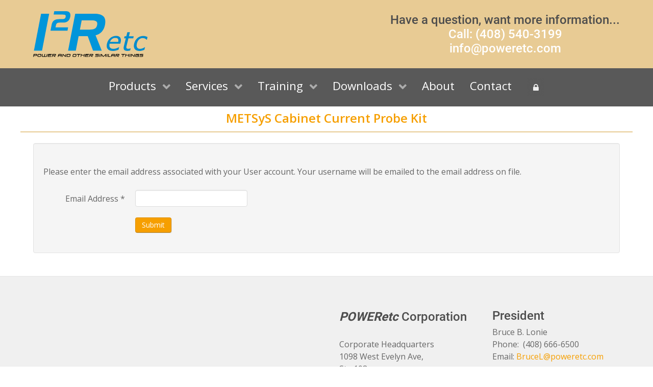

--- FILE ---
content_type: text/html; charset=utf-8
request_url: https://i2retc.com/remind
body_size: 8937
content:
                        <!DOCTYPE html>
<html lang="en-GB" dir="ltr">
        
<head>
	<!-- Optimised with Easy Frontend SEO Free - Kubik-Rubik Joomla! Extensions - https://kubik-rubik.de/efseo-easy-frontend-seo -->
    
            <meta name="viewport" content="width=device-width, initial-scale=1.0">
        <meta http-equiv="X-UA-Compatible" content="IE=edge" />
        

                <link rel="icon" type="image/x-icon" href="/templates/g5_hydrogen/custom/images/favicon.png" />
        
                <link rel="apple-touch-icon" sizes="180x180" href="/templates/g5_hydrogen/custom/images/favicon.png">
        <link rel="icon" sizes="192x192" href="/templates/g5_hydrogen/custom/images/favicon.png">
            
         <meta charset="utf-8" />
	<base href="https://i2retc.com/remind" />
	<meta name="keywords" content="POWERetc, I2Retc, Electrical Power, Electrical Energy, Power Analysis, power issue" />
	<meta name="rights" content="All rights reserved POWERetc and president Bruce Lonie " />
	<meta name="robots" content="index, follow" />
	<meta name="description" content="POWERetc is run by Bruce Lonie, former President PowerCET. Current Squared Times Resistance Etcetera or Electrical Power and other similar things. Our in-depth knowledge and over thirty years experience in analyzing and resolving power and energy-related issues has earned us the respect of our clients." />
	<meta name="generator" content="SimonTech.me content management support" />
	<title>remind</title>
	<link href="/plugins/system/rokbox/assets/styles/rokbox.css" rel="stylesheet" />
	<link href="https://i2retc.com/modules/mod_jf_login/assets/jf_login.min.css" rel="stylesheet" />
	<link href="https://poweretc.com/components/com_jdownloads/assets/css/jdownloads_modules.css" rel="stylesheet" />
	<link href="https://poweretc.com/modules/mod_jdownloads_featured/assets/owl.carousel.min.css?621d43ebeef9cd039e58293961e5bef7" rel="stylesheet" />
	<link href="/media/gantry5/engines/nucleus/css-compiled/nucleus.css" rel="stylesheet" />
	<link href="/templates/g5_hydrogen/custom/css-compiled/hydrogen_10.css" rel="stylesheet" />
	<link href="/media/gantry5/assets/css/bootstrap-gantry.css" rel="stylesheet" />
	<link href="/media/gantry5/engines/nucleus/css-compiled/joomla.css" rel="stylesheet" />
	<link href="/media/jui/css/icomoon.css" rel="stylesheet" />
	<link href="/media/gantry5/assets/css/font-awesome.min.css" rel="stylesheet" />
	<link href="/templates/g5_hydrogen/custom/css-compiled/hydrogen-joomla_10.css" rel="stylesheet" />
	<link href="/templates/g5_hydrogen/custom/css-compiled/custom_10.css" rel="stylesheet" />
	<style>

		#jf_login .jf_l_modal_trigger {
			background: #595959;
			-webkit-box-shadow: inset 0 0 15px #595959;
			-khtml-box-shadow: inset 0 0 15px #595959;
			-moz-box-shadow: inset 0 0 15px #595959;
			-ms-box-shadow: inset 0 0 15px #595959;
			-o-box-shadow: inset 0 0 15px #595959;
			box-shadow: inset 0 0 15px #595959;
			border-bottom: 1px solid #595959;
			color: #ffffff;
		}
		.jf_l_modal_content .jf_l_authoriz_btn,.jf_l_modal_content .jf_l_authoriz_btn:hover,.jf_l_modal_content .jf_l_authoriz_btn:focus {
			background: #e8cb94;
			color: #333333;
		}
		.jf_l_modal_content a,.jf_l_modal_content a:hover{color:#f69f00}
		.jf_l_modal_content .jf_l_logged .jf_l_authoriz_btn,.jf_l_modal_content .jf_l_logged .jf_l_authoriz_btn:hover,.jf_l_modal_content .jf_l_logged .jf_l_authoriz_btn:focus {
			background: #0095da;
			color: #ffffff;
		}
	
        #g-navigation {
            /* Needed for Safari (Mac) */
            width: 100%;
        }

        #g-navigation.g-fixed-active {
            position: fixed;
            width: 100%;
            top: 0;
            z-index: 1003;
            left: 0;
            -webkit-transition: all 0.5s;
            -moz-transition: all 0.5s;
            -ms-transition: all 0.5s;
            -o-transition: all 0.5s;
            transition: all 0.5s;
        }

        .animated {
          -webkit-transition: transform 200ms linear;
          -moz-transition: transform 200ms linear;
          -ms-transition: transform 200ms linear;
          -o-transition: transform 200ms linear;
          transition: transform 200ms linear;
        }

        .slideDown {
          -webkit-transform: translateY(0%);
          -moz-transform: translateY(0%);
          -ms-transform: translateY(0%);
          -o-transform: translateY(0%);
          transform: translateY(0%);
        }

        .slideUp {
          -webkit-transform: translateY(-100%);
          -moz-transform: translateY(-100%);
          -ms-transform: translateY(-100%);
          -o-transform: translateY(-100%);
          transform: translateY(-100%);
        }

        .animated {
          -webkit-animation-duration: 0.5s;
          -moz-animation-duration: 0.5s;
          -ms-animation-duration: 0.5s;
          -o-animation-duration: 0.5s;
          animation-duration: 0.5s;
          -webkit-animation-fill-mode: both;
          -moz-animation-fill-mode: both;
          -ms-animation-fill-mode: both;
          -o-animation-fill-mode: both;
          animation-fill-mode: both;
        }

        @-webkit-keyframes slideDown {
            0% {
                -webkit-transform: translateY(-100%);
            }

            100% {
                -webkit-transform: translateY(0);
            }
        }

        @-moz-keyframes slideDown {
            0% {
                -moz-transform: translateY(-100%);
            }

            100% {
                -moz-transform: translateY(0);
            }
        }

        @-o-keyframes slideDown {
            0% {
                -o-transform: translateY(-100%);
            }

            100% {
                -o-transform: translateY(0);
            }
        }

        @keyframes slideDown {
            0% {
                transform: translateY(-100%);
            }

            100% {
                transform: translateY(0);
            }
        }

        .animated.slideDown {
            -webkit-animation-name: slideDown;
            -moz-animation-name: slideDown;
            -o-animation-name: slideDown;
            animation-name: slideDown;
        }

        @-webkit-keyframes slideUp {
            0% {
                -webkit-transform: translateY(0);
            }

            100% {
                -webkit-transform: translateY(-100%);
            }
        }

        @-moz-keyframes slideUp {
            0% {
                -moz-transform: translateY(0);
            }

            100% {
                -moz-transform: translateY(-100%);
            }
        }

        @-o-keyframes slideUp {
            0% {
                -o-transform: translateY(0);
            }

            100% {
                -o-transform: translateY(-100%);
            }
        }

        @keyframes slideUp {
            0% {
                transform: translateY(0);
            }

            100% {
                transform: translateY(-100%);
            }
        }

        .animated.slideUp {
            -webkit-animation-name: slideUp;
            -moz-animation-name: slideUp;
            -o-animation-name: slideUp;
            animation-name: slideUp;
        }

        @-webkit-keyframes swingInX {
            0% {
                -webkit-transform: perspective(400px) rotateX(-90deg);
            }
            
            100% {
                -webkit-transform: perspective(400px) rotateX(0deg);
            }
        }

        @-moz-keyframes swingInX {
            0% {
                -moz-transform: perspective(400px) rotateX(-90deg);
            }

            100% {
                -moz-transform: perspective(400px) rotateX(0deg);
            }
        }

        @-o-keyframes swingInX {
            0% {
                -o-transform: perspective(400px) rotateX(-90deg);
            }
            
            100% {
                -o-transform: perspective(400px) rotateX(0deg);
            }
        }

        @keyframes swingInX {
            0% {
                transform: perspective(400px) rotateX(-90deg);
            }
            
            100% {
                transform: perspective(400px) rotateX(0deg);
            }
        }

        .animated.swingInX {
            -webkit-transform-origin: top;
            -moz-transform-origin: top;
            -ie-transform-origin: top;
            -o-transform-origin: top;
            transform-origin: top;
          
            -webkit-backface-visibility: visible !important;
            -webkit-animation-name: swingInX;
            -moz-backface-visibility: visible !important;
            -moz-animation-name: swingInX;
            -o-backface-visibility: visible !important;
            -o-animation-name: swingInX;
            backface-visibility: visible !important;
            animation-name: swingInX;
        }

        @-webkit-keyframes swingOutX {
            0% {
                -webkit-transform: perspective(400px) rotateX(0deg);
            }
          100% {
                -webkit-transform: perspective(400px) rotateX(-90deg);
            }
        }

        @-moz-keyframes swingOutX {
            0% {
                -moz-transform: perspective(400px) rotateX(0deg);
            }
          100% {
                -moz-transform: perspective(400px) rotateX(-90deg);
            }
        }

        @-o-keyframes swingOutX {
            0% {
                -o-transform: perspective(400px) rotateX(0deg);
            }
          100% {
                -o-transform: perspective(400px) rotateX(-90deg);
            }
        }

        @keyframes swingOutX {
            0% {
                transform: perspective(400px) rotateX(0deg);
            }
          100% {
                transform: perspective(400px) rotateX(-90deg);
            }
        }

        .animated.swingOutX {
            -webkit-transform-origin: top;
            -webkit-animation-name: swingOutX;
            -webkit-backface-visibility: visible !important;
            -moz-animation-name: swingOutX;
            -moz-backface-visibility: visible !important;
            -o-animation-name: swingOutX;
            -o-backface-visibility: visible !important;
            animation-name: swingOutX;
            backface-visibility: visible !important;
        }

        @-webkit-keyframes flipInX {
            0% {
                -webkit-transform: perspective(400px) rotateX(90deg);
                opacity: 0;
            }
            
            100% {
                -webkit-transform: perspective(400px) rotateX(0deg);
                opacity: 1;
            }
        }

        @-moz-keyframes flipInX {
            0% {
                -moz-transform: perspective(400px) rotateX(90deg);
                opacity: 0;
            }

            100% {
                -moz-transform: perspective(400px) rotateX(0deg);
                opacity: 1;
            }
        }

        @-o-keyframes flipInX {
            0% {
                -o-transform: perspective(400px) rotateX(90deg);
                opacity: 0;
            }
            
            100% {
                -o-transform: perspective(400px) rotateX(0deg);
                opacity: 1;
            }
        }

        @keyframes flipInX {
            0% {
                transform: perspective(400px) rotateX(90deg);
                opacity: 0;
            }
            
            100% {
                transform: perspective(400px) rotateX(0deg);
                opacity: 1;
            }
        }

        .animated.flipInX {
            -webkit-backface-visibility: visible !important;
            -webkit-animation-name: flipInX;
            -moz-backface-visibility: visible !important;
            -moz-animation-name: flipInX;
            -o-backface-visibility: visible !important;
            -o-animation-name: flipInX;
            backface-visibility: visible !important;
            animation-name: flipInX;
        }

        @-webkit-keyframes flipOutX {
            0% {
                -webkit-transform: perspective(400px) rotateX(0deg);
                opacity: 1;
            }
          100% {
                -webkit-transform: perspective(400px) rotateX(90deg);
                opacity: 0;
            }
        }

        @-moz-keyframes flipOutX {
            0% {
                -moz-transform: perspective(400px) rotateX(0deg);
                opacity: 1;
            }
          100% {
                -moz-transform: perspective(400px) rotateX(90deg);
                opacity: 0;
            }
        }

        @-o-keyframes flipOutX {
            0% {
                -o-transform: perspective(400px) rotateX(0deg);
                opacity: 1;
            }
          100% {
                -o-transform: perspective(400px) rotateX(90deg);
                opacity: 0;
            }
        }

        @keyframes flipOutX {
            0% {
                transform: perspective(400px) rotateX(0deg);
                opacity: 1;
            }
          100% {
                transform: perspective(400px) rotateX(90deg);
                opacity: 0;
            }
        }

        .animated.flipOutX {
            -webkit-animation-name: flipOutX;
            -webkit-backface-visibility: visible !important;
            -moz-animation-name: flipOutX;
            -moz-backface-visibility: visible !important;
            -o-animation-name: flipOutX;
            -o-backface-visibility: visible !important;
            animation-name: flipOutX;
            backface-visibility: visible !important;
        }

        @-webkit-keyframes bounceInDown {
            0% {
                opacity: 0;
                -webkit-transform: translateY(-200px);
            }

            60% {
                opacity: 1;
                -webkit-transform: translateY(30px);
            }

            80% {
                -webkit-transform: translateY(-10px);
            }

            100% {
                -webkit-transform: translateY(0);
            }
        }

        @-moz-keyframes bounceInDown {
            0% {
                opacity: 0;
                -moz-transform: translateY(-200px);
            }

            60% {
                opacity: 1;
                -moz-transform: translateY(30px);
            }

            80% {
                -moz-transform: translateY(-10px);
            }

            100% {
                -moz-transform: translateY(0);
            }
        }

        @-o-keyframes bounceInDown {
            0% {
                opacity: 0;
                -o-transform: translateY(-200px);
            }

            60% {
                opacity: 1;
                -o-transform: translateY(30px);
            }

            80% {
                -o-transform: translateY(-10px);
            }

            100% {
                -o-transform: translateY(0);
            }
        }

        @keyframes bounceInDown {
            0% {
                opacity: 0;
                transform: translateY(-200px);
            }

            60% {
                opacity: 1;
                transform: translateY(30px);
            }

            80% {
                transform: translateY(-10px);
            }

            100% {
                transform: translateY(0);
            }
        }

        .animated.bounceInDown {
            -webkit-animation-name: bounceInDown;
            -moz-animation-name: bounceInDown;
            -o-animation-name: bounceInDown;
            animation-name: bounceInDown;
        }

        @-webkit-keyframes bounceOutUp {
            0% {
                -webkit-transform: translateY(0);
            }

            30% {
                opacity: 1;
                -webkit-transform: translateY(20px);
            }

            100% {
                opacity: 0;
                -webkit-transform: translateY(-200px);
            }
        }

        @-moz-keyframes bounceOutUp {
            0% {
                -moz-transform: translateY(0);
            }

            30% {
                opacity: 1;
                -moz-transform: translateY(20px);
            }

            100% {
                opacity: 0;
                -moz-transform: translateY(-200px);
            }
        }

        @-o-keyframes bounceOutUp {
            0% {
                -o-transform: translateY(0);
            }

            30% {
                opacity: 1;
                -o-transform: translateY(20px);
            }

            100% {
                opacity: 0;
                -o-transform: translateY(-200px);
            }
        }

        @keyframes bounceOutUp {
            0% {
                transform: translateY(0);
            }

            30% {
                opacity: 1;
                transform: translateY(20px);
            }

            100% {
                opacity: 0;
                transform: translateY(-200px);
            }
        }

        .animated.bounceOutUp {
            -webkit-animation-name: bounceOutUp;
            -moz-animation-name: bounceOutUp;
            -o-animation-name: bounceOutUp;
            animation-name: bounceOutUp;
        }
        
	</style>
	<script type="application/json" class="joomla-script-options new">{"csrf.token":"1f96fad9919d82fea377c5fa3c340a7a","system.paths":{"root":"","base":""},"system.keepalive":{"interval":840000,"uri":"\/component\/ajax\/?format=json"},"joomla.jtext":{"JLIB_FORM_FIELD_INVALID":"Invalid field:&#160"}}</script>
	<script src="/media/system/js/core.js?621d43ebeef9cd039e58293961e5bef7"></script>
	<!--[if lt IE 9]><script src="/media/system/js/polyfill.event.js?621d43ebeef9cd039e58293961e5bef7"></script><![endif]-->
	<script src="/media/system/js/keepalive.js?621d43ebeef9cd039e58293961e5bef7"></script>
	<script src="/media/jui/js/jquery.min.js?621d43ebeef9cd039e58293961e5bef7"></script>
	<script src="/media/jui/js/jquery-noconflict.js?621d43ebeef9cd039e58293961e5bef7"></script>
	<script src="/media/jui/js/jquery-migrate.min.js?621d43ebeef9cd039e58293961e5bef7"></script>
	<script src="/media/system/js/punycode.js?621d43ebeef9cd039e58293961e5bef7"></script>
	<script src="/media/system/js/validate.js?621d43ebeef9cd039e58293961e5bef7"></script>
	<!--[if lt IE 9]><script src="/media/system/js/html5fallback.js?621d43ebeef9cd039e58293961e5bef7"></script><![endif]-->
	<script src="/media/jui/js/bootstrap.min.js?621d43ebeef9cd039e58293961e5bef7"></script>
	<script src="/media/system/js/mootools-core.js?621d43ebeef9cd039e58293961e5bef7"></script>
	<script src="/media/system/js/mootools-more.js?621d43ebeef9cd039e58293961e5bef7"></script>
	<script src="/plugins/system/rokbox/assets/js/rokbox.js"></script>
	<script src="https://i2retc.com/modules/mod_jf_login/assets/jf_login.min.js"></script>
	<script src="https://poweretc.com/modules/mod_jdownloads_featured/assets/owl.carousel.min.js?621d43ebeef9cd039e58293961e5bef7"></script>
	<script src="https://www.googletagmanager.com/gtag/js?id=UA-37398849-8""></script>
	<script>
jQuery(function($){ initPopovers(); $("body").on("subform-row-add", initPopovers); function initPopovers (event, container) { $(container || document).find(".hasPopover").popover({"html": true,"trigger": "hover focus","container": "body"});} });if (typeof RokBoxSettings == 'undefined') RokBoxSettings = {pc: '100'};(function(a){a(window).load(function(){a("#jf_login").jf_login_modal()})})(jQuery);jQuery(function($){ initTooltips(); $("body").on("subform-row-add", initTooltips); function initTooltips (event, container) { container = container || document;$(container).find(".hasTooltip").tooltip({"html": true,"container": "body"});} });<!-- Global site tag (gtag.js) - Google Analytics -->

  window.dataLayer = window.dataLayer || [];
  function gtag(){dataLayer.push(arguments);}
  gtag('js', new Date());

  gtag('config', 'UA-37398849-8');

jQuery(document).on('click', '.petc-download', function(){
		var Durl = jQuery(this).find('a[title="Download"]').prop('href');
	console.log('download clicked: '+Durl );

	window.open(Durl, '_blank');
});
	</script>
	<script type="text/javascript" src="https://i2retc.com/plugins/system/lazyloadforjoomla/src/assets/js/lazyloadforjoomla.min.js"></script>
<script type="text/javascript">jQuery(document).ready(function(){jQuery("img").lazyload();});</script>

    
                
</head>

    <body class="gantry Petc site com_users view-remind no-layout no-task dir-ltr itemid-179 outline-10 g-offcanvas-left g-home g-style-preset1" id="Petc">
        
                    

        <div id="g-offcanvas"  data-g-offcanvas-swipe="1" data-g-offcanvas-css3="1">
                        <div class="g-grid">                        

        <div class="g-block size-100">
             <div id="mobile-menu-2587-particle" class="g-content g-particle">            <div id="g-mobilemenu-container" data-g-menu-breakpoint="48rem"></div>
            </div>
        </div>
            </div>
    </div>
        <div id="g-page-surround">
            <div class="g-offcanvas-hide g-offcanvas-toggle" role="navigation" data-offcanvas-toggle aria-controls="g-offcanvas" aria-expanded="false"><i class="fa fa-fw fa-bars"></i></div>                        

                                                        
                <header id="g-header">
                <div class="g-container">                                <div class="g-grid">                        

        <div class="g-block size-30 logo-block">
             <div id="logo-2299-particle" class="g-content g-particle">            <a href="/" target="_self" title="POWERetc" aria-label="POWERetc" rel="home" class="gantry-logo petc-logo">
                        <img src="https://i2retc.com/plugins/system/lazyloadforjoomla/src/assets/images/blank.gif" data-src="https://i2retc.com//templates/g5_hydrogen/custom/images/POWERetc_2-color_logo_web.svg"  alt="POWERetc" />
            </a>
            </div>
        </div>
                    

        <div class="g-block size-70 align-right">
             <div class="g-content">
                                    <div class="platform-content"><div class="moduletable  petc-contactinfo">
						

<div class="custom petc-contactinfo"  >
	<p>Have a question, want more information...<span><a href="tel:4085403199"><br />Call: (408) 540-3199</a><br /><a href="/cdn-cgi/l/email-protection#345d5a525b74445b4351465140571a575b590b4741565e51574009645b4351465140571a575b5911060446514541514740110604525b461106045d5a525b"><span class="__cf_email__" data-cfemail="b0d9ded6dff0c0dfc7d5c2d5c4d39ed3dfdd">[email&#160;protected]</span></a></span></p></div>
		</div></div>
            
        </div>
        </div>
            </div>
            </div>
        
    </header>
                                                    
                <section id="g-navigation">
                <div class="g-container">                                <div class="g-grid">                        

        <div class="g-block size-100">
             <div id="menu-5394-particle" class="g-content g-particle">            <nav class="g-main-nav" data-g-hover-expand="true">
        <ul class="g-toplevel">
                                                                                                                
        
                
        
                
        
        <li class="g-menu-item g-menu-item-type-heading g-menu-item-177 g-parent g-standard  " style="position: relative;">
                            <div class="g-menu-item-container" data-g-menuparent="">                                                                            <span class="g-nav-header g-menu-item-content">            <span class="g-menu-item-title">Products</span>
            </span>
                                        <span class="g-menu-parent-indicator"></span>                            </div>                                                                <ul class="g-dropdown g-inactive g-fade g-dropdown-right" style="width:250px;" data-g-item-width="250px">
            <li class="g-dropdown-column">
                        <div class="g-grid">
                        <div class="g-block size-100">
            <ul class="g-sublevel">
                <li class="g-level-1 g-go-back">
                    <a class="g-menu-item-container" href="#" data-g-menuparent=""><span>Back</span></a>
                </li>
                                                                                                                    
        
                
        
                
        
        <li class="g-menu-item g-menu-item-type-alias g-menu-item-116  " style="position: relative;">
                            <a class="g-menu-item-container" href="/products-sales-rentals">
                                                                <span class="g-menu-item-content">
                                    <span class="g-menu-item-title">Sales &amp; Rentals</span>
            
                    </span>
                                                </a>
                                </li>
    
                                                                                                
        
                
        
                
        
        <li class="g-menu-item g-menu-item-type-component g-menu-item-121 g-parent g-menu-item-link-parent " style="position: relative;">
                            <a class="g-menu-item-container" href="/products-x/prosys">
                                                                <span class="g-menu-item-content">
                                    <span class="g-menu-item-title">PROSyS</span>
            
                    </span>
                    <span class="g-menu-parent-indicator" data-g-menuparent=""></span>                            </a>
                                                                            <ul class="g-dropdown g-inactive g-fade g-dropdown-right" style="width:400px;" data-g-item-width="400px">
            <li class="g-dropdown-column">
                        <div class="g-grid">
                        <div class="g-block size-100">
            <ul class="g-sublevel">
                <li class="g-level-2 g-go-back">
                    <a class="g-menu-item-container" href="#" data-g-menuparent=""><span>Back</span></a>
                </li>
                                                                                                                    
        
                
        
                
        
        <li class="g-menu-item g-menu-item-type-component g-menu-item-157  ">
                            <a class="g-menu-item-container" href="/products-x/prosys/metsys-energy-monitor" title="METSyS Panel Capacity Analyzer">
                                                                <span class="g-menu-item-content">
                                    <span class="g-menu-item-title">METSyS Panel Capacity Analyzer</span>
            
                    </span>
                                                </a>
                                </li>
    
    
            </ul>
        </div>
            </div>

            </li>
        </ul>
            </li>
    
                                                                                                
        
                
        
                
        
        <li class="g-menu-item g-menu-item-type-component g-menu-item-122 g-parent g-menu-item-link-parent " style="position: relative;">
                            <a class="g-menu-item-container" href="/products-x/pqube">
                                                                <span class="g-menu-item-content">
                                    <span class="g-menu-item-title">PSL / POWERSIDE</span>
            
                    </span>
                    <span class="g-menu-parent-indicator" data-g-menuparent=""></span>                            </a>
                                                                            <ul class="g-dropdown g-inactive g-fade g-dropdown-right" style="width:264px;" data-g-item-width="264px">
            <li class="g-dropdown-column">
                        <div class="g-grid">
                        <div class="g-block size-100">
            <ul class="g-sublevel">
                <li class="g-level-2 g-go-back">
                    <a class="g-menu-item-container" href="#" data-g-menuparent=""><span>Back</span></a>
                </li>
                                                                                                                    
        
                
        
                
        
        <li class="g-menu-item g-menu-item-type-component g-menu-item-123  ">
                            <a class="g-menu-item-container" href="/products-x/pqube/pq-pass-thru">
                                                                <span class="g-menu-item-content">
                                    <span class="g-menu-item-title">PQube 3 Pass-Thru</span>
            
                    </span>
                                                </a>
                                </li>
    
                                                                                                
        
                
        
                
        
        <li class="g-menu-item g-menu-item-type-component g-menu-item-124  ">
                            <a class="g-menu-item-container" href="/products-x/pqube/pq-rugged">
                                                                <span class="g-menu-item-content">
                                    <span class="g-menu-item-title">PQube 3 Rugged</span>
            
                    </span>
                                                </a>
                                </li>
    
    
            </ul>
        </div>
            </div>

            </li>
        </ul>
            </li>
    
                                                                                                
        
                
        
                
        
        <li class="g-menu-item g-menu-item-type-component g-menu-item-125 g-parent g-menu-item-link-parent ">
                            <a class="g-menu-item-container" href="/products-x/fluke">
                                                                <span class="g-menu-item-content">
                                    <span class="g-menu-item-title">Fluke</span>
            
                    </span>
                    <span class="g-menu-parent-indicator" data-g-menuparent=""></span>                            </a>
                                                                            <ul class="g-dropdown g-inactive g-fade g-dropdown-right">
            <li class="g-dropdown-column">
                        <div class="g-grid">
                        <div class="g-block size-100">
            <ul class="g-sublevel">
                <li class="g-level-2 g-go-back">
                    <a class="g-menu-item-container" href="#" data-g-menuparent=""><span>Back</span></a>
                </li>
                                                                                                                    
        
                
        
                
        
        <li class="g-menu-item g-menu-item-type-component g-menu-item-198  ">
                            <a class="g-menu-item-container" href="/products-x/fluke/1730">
                                                                <span class="g-menu-item-content">
                                    <span class="g-menu-item-title">1730/34</span>
            
                    </span>
                                                </a>
                                </li>
    
                                                                                                
        
                
        
                
        
        <li class="g-menu-item g-menu-item-type-component g-menu-item-199  ">
                            <a class="g-menu-item-container" href="/products-x/fluke/1736-38">
                                                                <span class="g-menu-item-content">
                                    <span class="g-menu-item-title">1736/38</span>
            
                    </span>
                                                </a>
                                </li>
    
                                                                                                
        
                
        
                
        
        <li class="g-menu-item g-menu-item-type-component g-menu-item-963  ">
                            <a class="g-menu-item-container" href="/products-x/fluke/1777">
                                                                <span class="g-menu-item-content">
                                    <span class="g-menu-item-title">1777</span>
            
                    </span>
                                                </a>
                                </li>
    
                                                                                                
        
                
        
                
        
        <li class="g-menu-item g-menu-item-type-component g-menu-item-581  ">
                            <a class="g-menu-item-container" href="/products-x/fluke/ii900">
                                                                <span class="g-menu-item-content">
                                    <span class="g-menu-item-title">ii900</span>
            
                    </span>
                                                </a>
                                </li>
    
    
            </ul>
        </div>
            </div>

            </li>
        </ul>
            </li>
    
                                                                                                
        
                
        
                
        
        <li class="g-menu-item g-menu-item-type-component g-menu-item-163 g-parent g-menu-item-link-parent " style="position: relative;">
                            <a class="g-menu-item-container" href="/products-x/current-probes">
                                                                <span class="g-menu-item-content">
                                    <span class="g-menu-item-title">Current Probes</span>
            
                    </span>
                    <span class="g-menu-parent-indicator" data-g-menuparent=""></span>                            </a>
                                                                            <ul class="g-dropdown g-inactive g-fade g-dropdown-right" style="width:310px;" data-g-item-width="310px">
            <li class="g-dropdown-column">
                        <div class="g-grid">
                        <div class="g-block size-100">
            <ul class="g-sublevel">
                <li class="g-level-2 g-go-back">
                    <a class="g-menu-item-container" href="#" data-g-menuparent=""><span>Back</span></a>
                </li>
                                                                                                                    
        
                
        
                
        
        <li class="g-menu-item g-menu-item-type-component g-menu-item-201  ">
                            <a class="g-menu-item-container" href="/products-x/current-probes/pro-flex">
                                                                <span class="g-menu-item-content">
                                    <span class="g-menu-item-title">PRO~flex Probes</span>
            
                    </span>
                                                </a>
                                </li>
    
                                                                                                
        
                
        
                
        
        <li class="g-menu-item g-menu-item-type-component g-menu-item-334  ">
                            <a class="g-menu-item-container" href="/products-x/current-probes/micro-flex">
                                                                <span class="g-menu-item-content">
                                    <span class="g-menu-item-title">Micro-flex Probes</span>
            
                    </span>
                                                </a>
                                </li>
    
    
            </ul>
        </div>
            </div>

            </li>
        </ul>
            </li>
    
    
            </ul>
        </div>
            </div>

            </li>
        </ul>
            </li>
    
                                                                                                
        
                
        
                
        
        <li class="g-menu-item g-menu-item-type-heading g-menu-item-115 g-parent g-standard  " style="position: relative;">
                            <div class="g-menu-item-container" data-g-menuparent="">                                                                            <span class="g-nav-header g-menu-item-content">            <span class="g-menu-item-title">Services</span>
            </span>
                                        <span class="g-menu-parent-indicator"></span>                            </div>                                                                <ul class="g-dropdown g-inactive g-fade g-dropdown-right" style="width:270px;" data-g-item-width="270px">
            <li class="g-dropdown-column">
                        <div class="g-grid">
                        <div class="g-block size-100">
            <ul class="g-sublevel">
                <li class="g-level-1 g-go-back">
                    <a class="g-menu-item-container" href="#" data-g-menuparent=""><span>Back</span></a>
                </li>
                                                                                                                    
        
                
        
                
        
        <li class="g-menu-item g-menu-item-type-heading g-menu-item-118 g-parent  " style="position: relative;">
                            <div class="g-menu-item-container" data-g-menuparent="">                                                                            <span class="g-nav-header g-menu-item-content">            <span class="g-menu-item-title">Panel Capacity</span>
            </span>
                                        <span class="g-menu-parent-indicator"></span>                            </div>                                                                <ul class="g-dropdown g-inactive g-fade g-dropdown-right" style="width:344px;" data-g-item-width="344px">
            <li class="g-dropdown-column">
                        <div class="g-grid">
                        <div class="g-block size-100">
            <ul class="g-sublevel">
                <li class="g-level-2 g-go-back">
                    <a class="g-menu-item-container" href="#" data-g-menuparent=""><span>Back</span></a>
                </li>
                                                                                                                    
        
                
        
                
        
        <li class="g-menu-item g-menu-item-type-component g-menu-item-167  ">
                            <a class="g-menu-item-container" href="/services/load-studies/load-studies-hcai-etc">
                                                                <span class="g-menu-item-content">
                                    <span class="g-menu-item-title">HCAI (OSHPD) Load Studies</span>
            
                    </span>
                                                </a>
                                </li>
    
                                                                                                
        
                
        
                
        
        <li class="g-menu-item g-menu-item-type-component g-menu-item-168  ">
                            <a class="g-menu-item-container" href="/services/load-studies/connected-load-studies-nec-220-87">
                                                                <span class="g-menu-item-content">
                                    <span class="g-menu-item-title">Connected Load Studies (NEC 220.87)​</span>
            
                    </span>
                                                </a>
                                </li>
    
    
            </ul>
        </div>
            </div>

            </li>
        </ul>
            </li>
    
                                                                                                
        
                
        
                
        
        <li class="g-menu-item g-menu-item-type-heading g-menu-item-119 g-parent  " style="position: relative;">
                            <div class="g-menu-item-container" data-g-menuparent="">                                                                            <span class="g-nav-header g-menu-item-content">            <span class="g-menu-item-title">Power Quality</span>
            </span>
                                        <span class="g-menu-parent-indicator"></span>                            </div>                                                                <ul class="g-dropdown g-inactive g-fade g-dropdown-right" style="width:310px;" data-g-item-width="310px">
            <li class="g-dropdown-column">
                        <div class="g-grid">
                        <div class="g-block size-100">
            <ul class="g-sublevel">
                <li class="g-level-2 g-go-back">
                    <a class="g-menu-item-container" href="#" data-g-menuparent=""><span>Back</span></a>
                </li>
                                                                                                                    
        
                
        
                
        
        <li class="g-menu-item g-menu-item-type-component g-menu-item-169  ">
                            <a class="g-menu-item-container" href="/services/power-energy-monitoring/monitoring-and-analysis-services">
                                                                <span class="g-menu-item-content">
                                    <span class="g-menu-item-title">Monitoring and Analysis Services</span>
            
                    </span>
                                                </a>
                                </li>
    
    
            </ul>
        </div>
            </div>

            </li>
        </ul>
            </li>
    
    
            </ul>
        </div>
            </div>

            </li>
        </ul>
            </li>
    
                                                                                                
        
                
        
                
        
        <li class="g-menu-item g-menu-item-type-heading g-menu-item-117 g-parent g-standard  " style="position: relative;">
                            <div class="g-menu-item-container" data-g-menuparent="">                                                                            <span class="g-nav-header g-menu-item-content">            <span class="g-menu-item-title">Training</span>
            </span>
                                        <span class="g-menu-parent-indicator"></span>                            </div>                                                                <ul class="g-dropdown g-inactive g-fade g-dropdown-right" style="width:220px;" data-g-item-width="220px">
            <li class="g-dropdown-column">
                        <div class="g-grid">
                        <div class="g-block size-100">
            <ul class="g-sublevel">
                <li class="g-level-1 g-go-back">
                    <a class="g-menu-item-container" href="#" data-g-menuparent=""><span>Back</span></a>
                </li>
                                                                                                                    
        
                
        
                
        
        <li class="g-menu-item g-menu-item-type-component g-menu-item-127  ">
                            <a class="g-menu-item-container" href="/training/operational-skills">
                                                                <span class="g-menu-item-content">
                                    <span class="g-menu-item-title">Operational Skills</span>
            
                    </span>
                                                </a>
                                </li>
    
    
            </ul>
        </div>
            </div>

            </li>
        </ul>
            </li>
    
                                                                                                
        
                
        
                
        
        <li class="g-menu-item g-menu-item-type-component g-menu-item-300 g-parent g-standard g-menu-item-link-parent " style="position: relative;">
                            <a class="g-menu-item-container" href="/downloads">
                                                                <span class="g-menu-item-content">
                                    <span class="g-menu-item-title">Downloads</span>
            
                    </span>
                    <span class="g-menu-parent-indicator" data-g-menuparent=""></span>                            </a>
                                                                            <ul class="g-dropdown g-inactive g-fade g-dropdown-right" style="width:342px;" data-g-item-width="342px">
            <li class="g-dropdown-column">
                        <div class="g-grid">
                        <div class="g-block size-100">
            <ul class="g-sublevel">
                <li class="g-level-1 g-go-back">
                    <a class="g-menu-item-container" href="#" data-g-menuparent=""><span>Back</span></a>
                </li>
                                                                                                                    
        
                
        
                
        
        <li class="g-menu-item g-menu-item-type-component g-menu-item-309  ">
                            <a class="g-menu-item-container" href="/downloads/datasheets">
                                                                <span class="g-menu-item-content">
                                    <span class="g-menu-item-title">DataSheets</span>
            
                    </span>
                                                </a>
                                </li>
    
                                                                                                
        
                
        
                
        
        <li class="g-menu-item g-menu-item-type-component g-menu-item-310  ">
                            <a class="g-menu-item-container" href="/downloads/manuals">
                                                                <span class="g-menu-item-content">
                                    <span class="g-menu-item-title">Manuals</span>
            
                    </span>
                                                </a>
                                </li>
    
                                                                                                
        
                
        
                
        
        <li class="g-menu-item g-menu-item-type-component g-menu-item-311  ">
                            <a class="g-menu-item-container" href="/downloads/promotional">
                                                                <span class="g-menu-item-content">
                                    <span class="g-menu-item-title">Promotions</span>
            
                    </span>
                                                </a>
                                </li>
    
                                                                                                
        
                
        
                
        
        <li class="g-menu-item g-menu-item-type-component g-menu-item-395  ">
                            <a class="g-menu-item-container" href="/downloads/software-firmware-macros">
                                                                <span class="g-menu-item-content">
                                    <span class="g-menu-item-title">Software, Firmware &amp; Macros</span>
            
                    </span>
                                                </a>
                                </li>
    
    
            </ul>
        </div>
            </div>

            </li>
        </ul>
            </li>
    
                                                                                                
        
                
        
                
        
        <li class="g-menu-item g-menu-item-type-component g-menu-item-965 g-standard  ">
                            <a class="g-menu-item-container" href="/about">
                                                                <span class="g-menu-item-content">
                                    <span class="g-menu-item-title">About</span>
            
                    </span>
                                                </a>
                                </li>
    
                                                                                                
        
                
        
                
        
        <li class="g-menu-item g-menu-item-type-alias g-menu-item-488 g-standard  ">
                            <a class="g-menu-item-container" href="/contact">
                                                                <span class="g-menu-item-content">
                                    <span class="g-menu-item-title">Contact</span>
            
                    </span>
                                                </a>
                                </li>
    
                                                                                                
        
                
        
                
        
        <li class="g-menu-item g-menu-item-type-particle g-menu-item-614 g-standard  ">
                            <div class="g-menu-item-container" data-g-menuparent="">                                                                                        
            <div class="menu-item-particle">
            <div class="platform-content"><div class="moduletable ">
						<div id="jf_login" class="">
	<div class="jf_l_modal jf_l_modal_effect_1">
		<div class="jf_l_modal_content">
			<div class="jf_l_modal_title">Account</div>
			<div>
				<form action="/remind" method="post" >
										
					<div class="jf_l_authorizing_wrap">
						<div class="jf_l_authorize">
							<div class="jf_l_inputwrapper">
								<a class="jf_l_forgot" tabindex="-1" href="/remind" data-toggle="tooltip" data-placement="left" title="Forgot your username?">
									<i class="fa fa-question"></i>
								</a>
								<input id="jf_l_input_username" type="text" name="username" class="" tabindex="0" size="18" placeholder="Username" />
								<label class="jf_l_input_icon" for="jf_l_input_username"><i class="fa fa-user"></i></label>
							</div>
							<div class="jf_l_inputwrapper">
								<input id="jf_l_input_passwd" type="password" name="password" class="" tabindex="0" size="18" placeholder="Password" />
								<label class="jf_l_input_icon" for="jf_l_input_passwd"><i class="fa fa-key"></i></label>
								<a class="jf_l_forgot" tabindex="-1" href="/reset" data-toggle="tooltip" data-placement="left" title="Forgot your password?">
									<i class="fa fa-question"></i>
								</a>
							</div>
														
														<div class="jf_l_rememberwrap">
								<label for="jf_l_remember">Remember Me</label>
								<input id="jf_l_remember" type="checkbox" name="remember" class="" value="yes"/>
							</div>
														
							<button type="submit" tabindex="0" name="Submit" class="jf_l_authoriz_btn">Sign in</button>
							<input type="hidden" name="option" value="com_users" />
							<input type="hidden" name="task" value="user.login" />
							<input type="hidden" name="return" value="aHR0cHM6Ly9pMnJldGMuY29tL3JlbWluZA==" />
							<input type="hidden" name="1f96fad9919d82fea377c5fa3c340a7a" value="1" />						</div>
						<span class="jf_l_authorizing_text">Please wait, authorizing ...</span>
					</div>
					
										
					<div class="clear"></div>
					
									</form>
				<div class="jf_l_modal_close" data-toggle="tooltip" data-placement="left" title="Close">×</div>
			</div>
		</div>
	</div>
	<div class="jf_l_modal_overlay"></div>
	<button class="jf_l_modal_trigger" data-toggle="tooltip" data-placement="bottom" title="Account"><i class="fa fa-lock"></i></button>
</div>		</div></div>
    </div>
    
                                                                    </div>                    </li>
    
    
        </ul>
    </nav>
            </div>
        </div>
            </div>
                            <div class="g-grid">                        

        <div class="g-block size-100 nopaddingall nomarginall ticker">
             <div class="g-content">
                                    <div class="platform-content"><div class="moduletable  petc-featdoc">
						<div class="owl-carousel moduletable petc-featdoc" style="padding: 5px;"><div style="padding-bottom: 3px; text-align: center;"><a href="/component/jdownloads/?task=download.send&amp;id=56:metsys-cabinet-current-probe-kit&amp;catid=&amp;m=0&amp;Itemid=246">METSyS Cabinet Current Probe Kit </a></div><div style="padding-bottom: 3px; text-align: center;"><a href="/component/jdownloads/?task=download.send&amp;id=49:tough-times-tougher-solutions&amp;catid=&amp;m=0&amp;Itemid=246">Tough Times - Tougher Solutions </a></div><div style="padding-bottom: 3px; text-align: center;"><a href="/component/jdownloads/?task=download.send&amp;id=43:pqube3-rugged-with-cellular-modem&amp;catid=&amp;m=0&amp;Itemid=246"><em>POWERetc</em> Exclusive: PQube 3 Rugged with Cellular Modem </a></div><div style="padding-bottom: 3px; text-align: center;"><a href="/component/jdownloads/?task=download.send&amp;id=41:pqube3-pass-thru-touchless-troubleshooting-flier&amp;catid=&amp;m=0&amp;Itemid=246"><em>POWERetc</em> Exclusive: PQube 3 Pass-Thru Touchless Troubleshooting </a></div></div><script data-cfasync="false" src="/cdn-cgi/scripts/5c5dd728/cloudflare-static/email-decode.min.js"></script><script>
jQuery(document).ready(function($){
  $(".owl-carousel").owlCarousel({
    /*animateOut: 'fadeOut',*/
    items:1,
    loop:true,
    /*margin:10,*/
    autoplay:true,
    autoplayTimeout:8000,
    autoplaySpeed: 3000,
    autoplayHoverPause:true,
    dots:false
});
});
</script>
		</div></div>
            
        </div>
        </div>
            </div>
            </div>
        
    </section>
                                                    
                <main id="g-main">
                <div class="g-container">                                <div class="g-grid">                        

        <div class="g-block size-100">
             <div class="g-system-messages">
                                            <div id="system-message-container">
    </div>

            
    </div>
        </div>
            </div>
                            <div class="g-grid">                        

        <div class="g-block size-100">
             <div class="g-content">
                                                            <div class="platform-content row-fluid"><div class="span12"><div class="remind">
		<form id="user-registration" action="/remind?task=remind.remind" method="post" class="form-validate form-horizontal well">
					<fieldset>
									<p>Please enter the email address associated with your User account. Your username will be emailed to the email address on file.</p>
								
<div class="control-group">
			<div class="control-label">
			<label id="jform_email-lbl" for="jform_email" class="hasPopover required" title="Email Address" data-content="Please enter the email address associated with your User account.&lt;br /&gt;Your username will be emailed to the email address on file.">
	Email Address<span class="star">&#160;*</span></label>
					</div>
		<div class="controls">
		<input type="email" name="jform[email]" class="validate-email required" id="jform_email" value=""
 size="30"    autocomplete="email"    required aria-required="true"  />	</div>
</div>
			</fieldset>
				<div class="control-group">
			<div class="controls">
				<button type="submit" class="btn btn-primary validate">
					Submit				</button>
			</div>
		</div>
		<input type="hidden" name="1f96fad9919d82fea377c5fa3c340a7a" value="1" />	</form>
</div></div></div>
    
            
    </div>
        </div>
            </div>
            </div>
        
    </main>
                                                    
                <section id="g-subfeature">
                <div class="g-container">                                <div class="g-grid">                        

        <div class="g-block size-50">
             <div class="g-content">
                                    <div class="platform-content"><div class="moduletable ">
						

<div class="custom"  >
	<p><iframe src="https://www.google.com/maps/embed?pb=!1m18!1m12!1m3!1d3170.258256708974!2d-122.05087262278477!3d37.383724334587775!2m3!1f0!2f0!3f0!3m2!1i1024!2i768!4f13.1!3m3!1m2!1s0x808fc99cb9fc22bb%3A0xf87db40f65534c93!2sPOWERetc%20Corporation!5e0!3m2!1sen!2sus!4v1763071315156!5m2!1sen!2sus" width="600" height="450" style="border:0;" referrerpolicy="no-referrer-when-downgrade" loading="lazy" allowfullscreen="allowfullscreen"></iframe></p></div>
		</div></div>
            
        </div>
        </div>
                    

        <div class="g-block size-25">
             <div class="g-content">
                                    <div class="platform-content"><div class="moduletable ">
						

<div class="custom"  >
	<h3 class="g-title"><span class="Pect-Lt">POWERetc</span>&nbsp;Corporation</h3>
<p>Corporate Headquarters<br />1098 West Evelyn Ave,<br />Ste 108<br />Sunnyvale, CA 94086</p>
<p>Phone: (408) 540-3199<br />Email:&nbsp;<a href="/cdn-cgi/l/email-protection" class="__cf_email__" data-cfemail="771e1911183707180012051203145914181a">[email&#160;protected]</a></p></div>
		</div></div>
            
        </div>
        </div>
                    

        <div class="g-block size-25 contact-info">
             <div class="g-content">
                                    <div class="platform-content"><div class="moduletable ">
						

<div class="custom"  >
	<h3 class="job-title">President</h3>
<p>Bruce B. Lonie<br />Phone: &nbsp;(408) 666-6500<br />Email:&nbsp;<span id="cloakf04b491bcb4bbbecb01299c8f021e573"><a href="/cdn-cgi/l/email-protection#febc8c8b9d9bb2be8e91899b8c9b8a9dd09d9193"></a><a href="/cdn-cgi/l/email-protection#5f1d2d2a3c3a131f2f30283a2d3a2b3c713c3032"><span class="__cf_email__" data-cfemail="2361515640466f63534c5446514657400d404c4e">[email&#160;protected]</span></a></span></p></div>
		</div></div>
            
        </div>
        </div>
            </div>
            </div>
        
    </section>
                                                    
                <footer id="g-footer">
                <div class="g-container">                                <div class="g-grid">                        

        <div class="g-block size-100 center">
             <div class="g-content">
                                    <div class="platform-content"><div class="moduletable ">
						<ul class="nav menu mod-list" id="Menu_footer">
<li class="item-128"><a href="/about" >About</a></li><li class="item-129"><a href="/contact" >Contact</a></li></ul>
		</div></div>
            
        </div>
        </div>
            </div>
                            <div class="g-grid">                        

        <div class="g-block size-30">
             <div id="copyright-2927-particle" class="g-content g-particle">            &copy;
    2019 -     2026
    <span class="Pect-Lt">POWERetc</span> Corporation
            </div>
        </div>
                    

        <div class="g-block size-40 center">
             <div id="social-2443-particle" class="g-content g-particle">            <div class="g-social social">
                                            <a href="https://www.linkedin.com/company/poweretc" target="_blank" rel="noopener noreferrer" title="LinkedIn" aria-label="LinkedIn">
                <span class="fa fa-linkedin-square fa-2x"></span>                            </a>
                                            <a href="https://www.facebook.com/I2Retc" target="_blank" rel="noopener noreferrer">
                <span class="fa fa-facebook-square fa-2x"></span>                            </a>
                                            <a href="https://twitter.com/I2Retc" target="_blank" rel="noopener noreferrer" title="twitter" aria-label="twitter">
                <span class="fa fa-twitter-square fa-2x"></span>                            </a>
                                            <a href="https://maps.app.goo.gl/QtR7sF84xNLDXq5j9" target="_blank" rel="noopener noreferrer">
                <span class="fa fa-map-marker fa-2x"></span>                            </a>
            </div>
            </div>
        </div>
                    

        <div class="g-block size-30">
             <div id="branding-1922-particle" class="g-content g-particle">            <div class="g-branding branding">
    Developed by <a href="http://www.simontech.me/" title="SimonTech" class="g-powered-by">SimonTech</a>
</div>
            </div>
        </div>
            </div>
            </div>
        
    </footer>
                                
                        

        </div>
                    

                        <script data-cfasync="false" src="/cdn-cgi/scripts/5c5dd728/cloudflare-static/email-decode.min.js"></script><script type="text/javascript" src="/media/gantry5/assets/js/main.js"></script>
    <script type="text/javascript" src="//cdnjs.cloudflare.com/ajax/libs/headroom/0.9.3/headroom.min.js"></script>
    <script type="text/javascript" src="//cdnjs.cloudflare.com/ajax/libs/headroom/0.9.3/jQuery.headroom.js"></script>
    <script type="text/javascript">
                (function($) {
                    $(window).load(function() {
                        $("#g-navigation").headroom({
                            "offset": 300,
                            "tolerance": 5,
                            "classes": {
                                "initial": "animated",
                                "pinned": "slideDown",
                                "unpinned": "slideUp"
                            }
                        });

                        var stickyOffset = $('#g-navigation').offset().top;                
                        var stickyContainerHeight = $('#g-navigation').height();

                        $('#g-navigation').wrap( "<div class='g-fixed-container'>" );
                        $('.g-fixed-container').css("height", stickyContainerHeight);

                                                $(window).resize(function() {
                            if( $(window).width() < 768 && $('.g-fixed-container').length ) {
                                $('#g-navigation').unwrap();
                            }

                            if( $(window).width() > 767 && $('.g-fixed-container').length == 0 ) {
                                $('#g-navigation').wrap( "<div class='g-fixed-container'>" );
                                $('.g-fixed-container').css("height", stickyContainerHeight);
                            }
                        });
                        
                        $(window).scroll(function(){
                            var sticky = $('#g-navigation'),
                                scroll = $(window).scrollTop();

                            if (scroll > stickyOffset && $(window).width() > 767) sticky.addClass('g-fixed-active');
                            else sticky.removeClass('g-fixed-active');
                                                                                                                                         
                                                                                                                                   
                        });
                    });
                })(jQuery);
            </script>
    

    

        
    <script defer src="https://static.cloudflareinsights.com/beacon.min.js/vcd15cbe7772f49c399c6a5babf22c1241717689176015" integrity="sha512-ZpsOmlRQV6y907TI0dKBHq9Md29nnaEIPlkf84rnaERnq6zvWvPUqr2ft8M1aS28oN72PdrCzSjY4U6VaAw1EQ==" data-cf-beacon='{"version":"2024.11.0","token":"a5dda148da944392a99f7f7507454f65","r":1,"server_timing":{"name":{"cfCacheStatus":true,"cfEdge":true,"cfExtPri":true,"cfL4":true,"cfOrigin":true,"cfSpeedBrain":true},"location_startswith":null}}' crossorigin="anonymous"></script>
</body>
</html>


--- FILE ---
content_type: text/css
request_url: https://i2retc.com/modules/mod_jf_login/assets/jf_login.min.css
body_size: 1434
content:
/**
 * @package 	JF Login
 * @author		JoomForest.com
 * @email		support@joomforest.com
 * @website		http://www.joomforest.com
 * @copyright	Copyright (C) 2011-2016 JoomForest.com, All rights reserved.
 * @license		JoomForest.com Proprietary Use License - http://www.joomforest.com/licenses
**/
.jf_l_modal,.jf_l_modal *,#jf_login,#jf_login *{-webkit-box-sizing:border-box;-khtml-box-sizing:border-box;-moz-box-sizing:border-box;-ms-box-sizing:border-box;-o-box-sizing:border-box;box-sizing:border-box}.jf_l_modal::before,.jf_l_modal::after,.jf_l_modal *::before,.jf_l_modal *::after,#jf_login::before,#jf_login::after,#jf_login *::before,#jf_login *::after{-webkit-box-sizing:border-box;-khtml-box-sizing:border-box;-moz-box-sizing:border-box;-ms-box-sizing:border-box;-o-box-sizing:border-box;box-sizing:border-box}.jf_l_modal{position:fixed;top:50%;left:50%;width:50%;max-width:530px;min-width:320px;height:auto;z-index:2000;visibility:hidden;-webkit-backface-visibility:hidden;-moz-backface-visibility:hidden;backface-visibility:hidden;-webkit-transform:translateX(-50%) translateY(-50%);-khtml-transform:translateX(-50%) translateY(-50%);-moz-transform:translateX(-50%) translateY(-50%);-ms-transform:translateX(-50%) translateY(-50%);-o-transform:translateX(-50%) translateY(-50%);transform:translateX(-50%) translateY(-50%);-webkit-filter:blur(0px)}.jf_l_modal.jf_l_modal_show{visibility:visible}.jf_l_modal.jf_l_modal_show ~ .jf_l_modal_overlay{opacity:1;visibility:visible}.jf_l_modal_overlay{position:fixed;width:100%;height:100%;visibility:hidden;top:0;left:0;z-index:1000;opacity:0;background:rgba(0,0,0,0.4);-webkit-transition:all 0.3s;-khtml-transition:all 0.3s;-moz-transition:all 0.3s;-ms-transition:all 0.3s;-o-transition:all 0.3s;transition:all 0.3s}.jf_l_modal_content{color:#222;background:#fff;position:relative;-webkit-border-radius:3px;-khtml-border-radius:3px;-moz-border-radius:3px;-ms-border-radius:3px;-o-border-radius:3px;border-radius:3px;margin:0 auto}.jf_l_modal_content .jf_l_modal_title{margin:0;padding:23px 30px;font-size:28px;font-weight:300;opacity:0.8;background:rgba(0,0,0,0.1);-webkit-border-radius:3px 3px 0 0;-khtml-border-radius:3px 3px 0 0;-moz-border-radius:3px 3px 0 0;-ms-border-radius:3px 3px 0 0;-o-border-radius:3px 3px 0 0;border-radius:3px 3px 0 0}.jf_l_modal_content>div{padding:15px 30px 20px;margin:0;font-weight:300;font-size:1.15em}.jf_l_modal_content>div .jf_l_inputwrapper{margin:0;padding:10px 0;position:relative}.jf_l_modal_content>div ul{margin:0;padding:0 0 30px 20px}.jf_l_modal_content>div ul li{padding:5px 0}.jf_l_modal_content button{border:none;padding:0.6em 1.2em;background:#448A94;color:#FFF;font-size:1em;letter-spacing:1px;text-transform:uppercase;cursor:pointer;display:inline-block;margin:3px 2px;-webkit-border-radius:2px;-khtml-border-radius:2px;-moz-border-radius:2px;-ms-border-radius:2px;-o-border-radius:2px;border-radius:2px;display:block;margin:0 auto;font-size:0.8em}.jf_l_modal_content .jf_l_modal_close{border:0;background:transparent;color:#BBB;letter-spacing:1px;text-transform:uppercase;cursor:pointer;-webkit-border-radius:2px;-khtml-border-radius:2px;-moz-border-radius:2px;-ms-border-radius:2px;-o-border-radius:2px;border-radius:2px;margin:0 auto;position:absolute;top:17px;right:20px;width:40px;text-align:center;font-size:50px;height:30px}.jf_l_modal_content .jf_l_modal_close:hover{background:none;color:#666}.jf_l_modal_effect_1 .jf_l_modal_content{-webkit-transform:scale(0.7);-khtml-transform:scale(0.7);-moz-transform:scale(0.7);-ms-transform:scale(0.7);-o-transform:scale(0.7);transform:scale(0.7);opacity:0;-webkit-transition:all 0.3s;-khtml-transition:all 0.3s;-moz-transition:all 0.3s;-ms-transition:all 0.3s;-o-transition:all 0.3s;transition:all 0.3s}.jf_l_modal_show.jf_l_modal_effect_1 .jf_l_modal_content{-webkit-transform:scale(1);-khtml-transform:scale(1);-moz-transform:scale(1);-ms-transform:scale(1);-o-transform:scale(1);transform:scale(1);opacity:1}.jf_l_modal_effect_5.jf_l_modal{-webkit-perspective:1300px;-moz-perspective:1300px;perspective:1300px}.jf_l_modal_effect_5 .jf_l_modal_content{-webkit-transform-style:preserve-3d;-moz-transform-style:preserve-3d;-o-transform-style:preserve-3d;transform-style:preserve-3d;-webkit-transform:translateZ(600px) rotateX(20deg);-khtml-transform:translateZ(600px) rotateX(20deg);-moz-transform:translateZ(600px) rotateX(20deg);-ms-transform:translateZ(600px) rotateX(20deg);-o-transform:translateZ(600px) rotateX(20deg);transform:translateZ(600px) rotateX(20deg);opacity:0}.jf_l_modal_show.jf_l_modal_effect_5 .jf_l_modal_content{-webkit-transition:all 0.3s ease-in;-khtml-transition:all 0.3s ease-in;-moz-transition:all 0.3s ease-in;-ms-transition:all 0.3s ease-in;-o-transition:all 0.3s ease-in;transition:all 0.3s ease-in;-webkit-transform:translateZ(0px) rotateX(0deg);-khtml-transform:translateZ(0px) rotateX(0deg);-moz-transform:translateZ(0px) rotateX(0deg);-ms-transform:translateZ(0px) rotateX(0deg);-o-transform:translateZ(0px) rotateX(0deg);transform:translateZ(0px) rotateX(0deg);opacity:1}.jf_l_modal_effect_12 .jf_l_modal_content{-webkit-transform:scale(0.8);-khtml-transform:scale(0.8);-moz-transform:scale(0.8);-ms-transform:scale(0.8);-o-transform:scale(0.8);transform:scale(0.8);opacity:0;-webkit-transition:all 0.3s;-khtml-transition:all 0.3s;-moz-transition:all 0.3s;-ms-transition:all 0.3s;-o-transition:all 0.3s;transition:all 0.3s}.jf_l_modal_show.jf_l_modal_effect_12 ~ .jf_l_modal_overlay{background:#e74c3c}.jf_l_modal_effect_12 .jf_l_modal_content .jf_l_modal_title,.jf_l_modal_effect_12 .jf_l_modal_content{background:transparent}.jf_l_modal_show.jf_l_modal_effect_12 .jf_l_modal_content{-webkit-transform:scale(1);-khtml-transform:scale(1);-moz-transform:scale(1);-ms-transform:scale(1);-o-transform:scale(1);transform:scale(1);opacity:1}#jf_login .jf_l_modal_trigger{background:#222;-webkit-box-shadow:inset 0 0 15px #000;-khtml-box-shadow:inset 0 0 15px #000;-moz-box-shadow:inset 0 0 15px #000;-ms-box-shadow:inset 0 0 15px #000;-o-box-shadow:inset 0 0 15px #000;box-shadow:inset 0 0 15px #000;border:none;border-bottom:1px solid #444;width:34px;height:37px;font-size:17px;text-align:center;line-height:36px;color:#fff}#jf_login .jf_l_modal_trigger i{opacity:0.9}#jf_login .jf_l_modal_trigger:hover i{opacity:1}.jf_l_modal_content{text-shadow:none}.jf_l_modal_content label,.jf_l_modal_content input,.jf_l_modal_content button,.jf_l_modal_content select,.jf_l_modal_content textarea{line-height:18px;height:auto}.jf_l_modal_content form{padding:0;margin:0;line-height:0;border:0}.jf_l_modal_content form fieldset{margin:0;padding:0;border:0;position:relative}.jf_l_modal_content form input[type="text"],.jf_l_modal_content form input[type="password"]{background:#F4F4F4;border:none;padding:14px 55px;color:#000;-webkit-border-radius:2px;-khtml-border-radius:2px;-moz-border-radius:2px;-ms-border-radius:2px;-o-border-radius:2px;border-radius:2px;margin:0 auto;font-size:20px;line-height:22px;-webkit-box-shadow:none;-khtml-box-shadow:none;-moz-box-shadow:none;-ms-box-shadow:none;-o-box-shadow:none;box-shadow:none;width:100%}.jf_l_modal_content form input[type="text"]:active,.jf_l_modal_content form input[type="text"]:focus,.jf_l_modal_content form input[type="password"]:active,.jf_l_modal_content form input[type="password"]:focus{-webkit-box-shadow:none;-khtml-box-shadow:none;-moz-box-shadow:none;-ms-box-shadow:none;-o-box-shadow:none;box-shadow:none}.jf_l_modal_content .jf_l_authorizing_text{display:none;position:absolute;width:100%;left:0;text-align:center;top:60%;font-style:italic;color:#444;font-family:arial, tahoma, verdana;font-style:15px}.jf_l_modal_content .jf_l_forgot{position:absolute;top:22px;right:6px;width:40px;text-align:center;color:#000;font-size:24px;opacity:0.2}.jf_l_modal_content .jf_l_forgot:hover{opacity:0.6;color:#000}.jf_l_modal_content .jf_l_input_icon{position:absolute;top:24px;left:18px;color:#000;font-size:20px;opacity:0.5}.jf_l_modal_content input:focus+.jf_l_input_icon{opacity:0.8}.jf_l_modal_content .jf_l_rememberwrap label{display:inline-block;font-size:20px;padding:10px 10px 20px 0;color:#888;margin:0}.jf_l_modal_content .jf_l_rememberwrap #jf_l_remember{margin:-4px 0 0 0}.jf_l_modal_content .jf_l_authorizing_wrap{min-height:50px}.jf_l_modal_content .jf_l_authoriz_btn{border:none;padding:15px;background:#448A94;color:#FFF;letter-spacing:1px;text-transform:uppercase;cursor:pointer;-webkit-border-radius:2px;-khtml-border-radius:2px;-moz-border-radius:2px;-ms-border-radius:2px;-o-border-radius:2px;border-radius:2px;display:block;margin:0 auto;font-size:20px;width:100%}.jf_l_modal_content .jf_l_authoriz_btn:hover{-webkit-box-shadow:0 0 6px #AAA;-khtml-box-shadow:0 0 6px #AAA;-moz-box-shadow:0 0 6px #AAA;-ms-box-shadow:0 0 6px #AAA;-o-box-shadow:0 0 6px #AAA;box-shadow:0 0 6px #AAA;background:#448A94}.jf_l_modal_content .jf_l_authoriz_btn:active{-webkit-box-shadow:inset 0 1px 7px rgba(0, 0, 0, 0.3),0 1px 0 #FFF;-khtml-box-shadow:inset 0 1px 7px rgba(0, 0, 0, 0.3),0 1px 0 #FFF;-moz-box-shadow:inset 0 1px 7px rgba(0, 0, 0, 0.3),0 1px 0 #FFF;-ms-box-shadow:inset 0 1px 7px rgba(0, 0, 0, 0.3),0 1px 0 #FFF;-o-box-shadow:inset 0 1px 7px rgba(0, 0, 0, 0.3),0 1px 0 #FFF;box-shadow:inset 0 1px 7px rgba(0, 0, 0, 0.3),0 1px 0 #FFF;background:#448A94}.jf_l_modal_content .jf_l_register{background:0;line-height:17px;text-align:center;padding:0;margin-top:15px;color:#888;text-transform:none;letter-spacing:0;font-family:arial;font-size:14px;padding-top:6px}.jf_l_modal_content .jf_l_register i{color:#bbb}.jf_l_modal_content .jf_l_register_link{color:#000}.jf_l_modal_content .jf_l_register_link:hover{color:#000;text-decoration:underline}.jf_l_modal_content .jf_greeting{font-size:18px;margin:10px 0 20px 0}.jf_l_modal_content .jf_l_logged .jf_l_authoriz_btn{font-size:18px;background:#333}.jf_l_modal_content .jf_l_profile_links{list-style:none;padding:0 0 20px 0;font-size:18px}.jf_l_modal_content .jf_l_profile_links i{margin:0 5px 0 0;color:#777}.jf_l_modal_content a{color:#448A94}.jf_l_modal_content a:hover{text-decoration:underline;color:#448A94}body.rtl .jf_l_modal_content .jf_l_modal_close{left:20px;right:auto}body.rtl .jf_l_modal_content .jf_l_forgot{right:auto;left:6px}body.rtl .jf_l_modal_content .jf_l_input_icon{right:18px;left:auto}body.rtl .jf_l_modal_content .jf_l_profile_links i{margin:0 0 0 5px}

--- FILE ---
content_type: text/css
request_url: https://i2retc.com/templates/g5_hydrogen/custom/css-compiled/custom_10.css
body_size: 3767
content:
/*1d0a2b31866a105bdfa9161468881ad1*/
@charset "UTF-8";
body.Petc .cf-control-input input{box-sizing:border-box}body.Petc .g-block.petc-teammember{text-align:center}body.Petc .g-block.petc-teammember img{max-height:240px;max-width:100%;width:auto}body.Petc .g-block.petc-teammember .teammember-desc{display:block}body.Petc .g-block.petc-teammember .teammember-desc h3,body.Petc .g-block.petc-teammember .teammember-desc p{margin:0}body.Petc .blog.about-poweretc .items-leading div[class*="leading"]{clear:both;padding-bottom:0.75rem;margin-bottom:2.5rem;border-bottom:2px solid #e8cb94}body.Petc .blog.about-poweretc .items-leading div[class*="leading"]:after{content:"";display:table;clear:both}body.Petc [id^="tab-downloads"] span.nn_tabs-toggle-inner.rl_tabs-toggle-inner{position:relative;padding-left:45px}body.Petc [id^="tab-downloads"] span.nn_tabs-toggle-inner.rl_tabs-toggle-inner:before{content:"";font-family:"FontAwesome";margin-right:5px;font-size:2.2rem;display:inline-block;line-height:0.75;position:absolute;left:0}body.Petc [id^="tab-package"] span.nn_tabs-toggle-inner.rl_tabs-toggle-inner{position:relative;padding-left:45px}body.Petc [id^="tab-package"] span.nn_tabs-toggle-inner.rl_tabs-toggle-inner:before{content:"";font-family:"IcoMoon";margin-right:5px;font-size:2.2rem;display:inline-block;line-height:0.75;position:absolute;left:0}body.Petc [id^="tab-electrical-characteristics"] span.nn_tabs-toggle-inner.rl_tabs-toggle-inner{position:relative;padding-left:28px}body.Petc [id^="tab-electrical-characteristics"] span.nn_tabs-toggle-inner.rl_tabs-toggle-inner:before{content:"";font-family:"FontAwesome";margin-right:5px;font-size:2.2rem;display:inline-block;line-height:0.75;position:absolute;left:0}body.Petc [id^="tab-physical-characteristics"] span.nn_tabs-toggle-inner.rl_tabs-toggle-inner{position:relative;padding-left:45px}body.Petc [id^="tab-physical-characteristics"] span.nn_tabs-toggle-inner.rl_tabs-toggle-inner:before{content:"";font-family:"FontAwesome";margin-right:5px;font-size:2.2rem;display:inline-block;line-height:0.75;position:absolute;left:0}body.Petc h3.job-title{line-height:1;margin:1rem 0 0.5rem}body.Petc .g-block.contact-info p{margin-top:0}body.Petc .moduletable.petc-cform{border:1px solid #b1b1b1}body.Petc .moduletable.petc-cform .row-fluid.nav{margin:0}body.Petc .moduletable.petc-cform .row-fluid.nav [class*="span"]{min-height:0}body.Petc .moduletable.petc-cform form.fabrikForm .fabrikGroup{border:none}body.Petc .moduletable.petc-cform form.fabrikForm .fabrikGroup input{box-sizing:border-box}body.Petc .moduletable.petc-cform form.fabrikForm,body.Petc .moduletable.petc-cform .form-actions{margin-bottom:0}body.Petc .moduletable.petc-cform p{padding:0 20px;margin-bottom:0}body.Petc .moduletable.petc-cform h3.g-title,body.Petc .moduletable.petc-cform h2.g-title{padding:0 20px}body.Petc a[data-rokbox]{position:relative;display:inline-block;float:left}body.Petc a[data-rokbox]:before{position:absolute;content:"";font:normal normal normal 14px/1 FontAwesome;font-size:inherit;text-rendering:auto;-webkit-font-smoothing:antialiased;-moz-osx-font-smoothing:grayscale;left:8px;top:5px;display:inline-block;background:rgba(255, 255, 255, 0.5);padding:0.2rem 0.3rem;color:#000;-webkit-transition:all 300ms ease;-moz-transition:all 300ms ease;-ms-transition:all 300ms ease;-o-transition:all 300ms ease;transition:all 300ms ease}body.Petc a[data-rokbox]:hover:before{background:aliceblue;transform:scale(1.15)}body.Petc .video a[data-rokbox]:before{display:none}body.Petc td.pricing{font-size:1.2rem;color:#757575;width:18%}body.Petc table.pricing-example h5{margin:0}body.Petc .moduletable.petc-featdoc a{color:#f69f00 !important;font-weight:600;text-align:center;display:inline-block;font-size:1.5rem}body.Petc .item-page.iot .type-img-wrap{position:relative}body.Petc .item-page.iot .type-img-wrap:before{content:"";background:rgba(255, 255, 255, 0.5) url('../images/Cellular_Data_feature_tag_icon-web.png?5ef113c9') no-repeat;display:block;height:30px;background-size:30px;background-position:3px;position:absolute;left:4px;top:4px;transition:all 500ms;padding-left:32px;padding-top:2px;padding-right:4px;transition:all 500ms}body.Petc .item-page.iot .type-img-wrap:hover:before{content:"  Cellular Modem Equipped";width:auto;white-space:nowrap;color:#000;padding-right:4px;background-color:white}body.Petc hr{border-bottom:2px solid #b1b1b1;display:block;clear:both;margin:5px 0;padding:6px 0}body.Petc.special-offer{}body.Petc.special-offer .page-header h1,body.Petc.special-offer .page-header h2{text-align:center;font-size:2.25rem;color:#fff;margin:0;font-size:4.5rem;font-weight:300;text-shadow:-6px 12px 20px #0079b1, 0 2px 30px #0079b1, 0 0 40px #0079b1, 0 15px 20px #0079b1, -6px 12px 10px #0079b1;text-transform:uppercase}body.Petc a.btn.btn-primary.btn-poweretc{padding:9px 12px;font-weight:bold;background:#fff !important;color:#0095da;border:2px dashed #ce8500;margin:0 0.5rem 0.5rem 0;transition:all 300ms ease-in-out, color 100ms ease}body.Petc a.btn.btn-primary.btn-poweretc:hover{color:#f69f00;transform:scale(1.05);transition:all 300ms ease-in-out, color 100ms ease}body.Petc textarea#jform_contact_message{width:100%}body.Petc table#quote-engine td.main-product{background:antiquewhite}body.Petc table#quote-engine td.optional-acessories{background:#f4ffe7}body.Petc table#quote-engine dt{display:inline-block;padding:0.5rem;vertical-align:middle;border:1px solid #ddd;font-size:1.1rem}body.Petc table#quote-engine td.qty span{display:inline-block;font:normal normal normal 14px/1 FontAwesome;font-size:inherit;text-rendering:auto;-webkit-font-smoothing:antialiased;-moz-osx-font-smoothing:grayscale;vertical-align:middle}body.Petc table#quote-engine td.qty span i{display:block;border:1px solid #ddd;padding:0.2rem;font-style:normal;margin-right:-10px}body.Petc table#quote-engine td.qty span i:hover{background:#333;color:#fff;cursor:pointer}body.Petc table#quote-engine td.qty span i.plus:before{content:""}body.Petc table#quote-engine td.qty span i.minus:before{content:""}body.Petc table#quote-engine tr.table-head{background:aliceblue}body.Petc table#quote-engine td.main-product,body.Petc table#quote-engine td.optional-acessories{position:relative}body.Petc table#quote-engine td.main-product>div,body.Petc table#quote-engine td.optional-acessories>div{position:absolute;bottom:0;left:0;right:0;top:0;height:100%;width:100%;vertical-align:middle}body.Petc table#quote-engine td.main-product>div p,body.Petc table#quote-engine td.optional-acessories>div p{position:absolute;transform:rotate(270deg);transform-origin:0 0;white-space:nowrap;display:block;text-align:center;bottom:-38px;left:0;top:auto;right:0;margin:0;vertical-align:middle;line-height:38px}body.Petc .jd_page_nav ul li span,body.Petc .jd_page_nav ul li a{padding:0.5rem 0.9rem;background:#fff;font-size:0.9rem;font-weight:600}body.Petc .nn_tabs.outline_content{clear:both}body.Petc nav.stech-imagenav a.iot:after{content:"";background:rgba(255, 255, 255, 0.5) url('../images/Cellular_Data_feature_tag_icon-web.png?5ef113c9') no-repeat;display:block;height:30px;background-size:30px;background-position:3px;position:absolute;left:4px;top:4px;transition:all 500ms;padding-left:32px;padding-right:4px;line-height:2;transition:all 500ms}body.Petc nav.stech-imagenav a.iot:hover:after{content:"  Cellular Modem Equipped";width:auto;white-space:nowrap;color:#000;padding-right:4px;background-color:rgba(255, 255, 255, 0.9)}body.Petc nav.stech-imagenav .power-logger{background:rgba(0, 149, 218, 0.2)}body.Petc nav.stech-imagenav .power-logger::before{content:"Current Logger";text-shadow:none;font-size:0.8rem;position:absolute;right:18px;top:0;line-height:1;font-weight:600;color:#000;z-index:99;transform:rotate(270deg) translateX(-4%);transform-origin:100% 20%}body.Petc nav.stech-imagenav .event-recorder{background:rgba(246, 159, 0, 0.3)}body.Petc nav.stech-imagenav .event-recorder::before{content:"Event Recorder";text-shadow:none;font-size:0.8rem;position:absolute;right:18px;top:0;line-height:1;font-weight:600;color:#000;z-index:99;transform:rotate(270deg) translateX(0%);transform-origin:100% 0%}body.Petc nav.stech-imagenav.stech-imagenav-default ul.menu>li{width:0}body.Petc .btn.action-btn.limited{background:#e4804c}body.Petc .btn.action-btn.limited:hover{background:#b21a1c}body.Petc .inner-offerblock.well img{background:#fff;border-radius:50%;padding:1rem;box-shadow:0 0 10px 0 rgba(0, 0, 0, 0.3)}body.Petc .item-page.special-offer .g-grid.offer-columns ul{list-style:square;color:#000;font-size:1.6rem;line-height:1.5}body.Petc .intro-article{padding:0 1rem;border-bottom:2px solid #9c9c9c;margin-bottom:1rem}body.Petc .intro-article:after{content:"";display:table;clear:both}body.Petc .jd_top_navi_item a{display:inline-block}body.Petc .jd_top_navi_item a span.jdbutton{background:none;color:#da7c0c !important;text-shadow:none;box-shadow:none;padding:0.5rem 1.5rem 0.3rem 1.5rem;font-size:1rem;vertical-align:middle;border-radius:4px}body.Petc .jd_top_navi_item a span.jdbutton span{font-size:1.3rem;display:inline-block;margin-right:0.75rem;line-height:1;height:22px;width:auto;vertical-align:middle}body.Petc .jd_top_navi_item a:hover{background:antiquewhite}body.Petc .jd_top_navi_item a:hover span{color:#10a6e8}body.Petc .jd_top_navi_item.home-link a:nth-child(2){line-height:2rem !important;padding:0.5rem 0.2rem}body.Petc .jd_top_navi_item.home-link a:nth-child(2):before{content:"";display:inline-block;font:normal normal normal 14px/1 FontAwesome;font-size:2rem;text-rendering:auto;-webkit-font-smoothing:antialiased;-moz-osx-font-smoothing:grayscale;vertical-align:middle;margin-right:0.2rem}body.Petc .jd_top_navi_item.home-link a img{display:none !important}body.Petc .jd_top_navi_item.search-link a:nth-child(2){line-height:2rem !important;padding:0.5rem 0.2rem}body.Petc .jd_top_navi_item.search-link a:nth-child(2):before{content:"";display:inline-block;font:normal normal normal 14px/1 FontAwesome;font-size:2rem;text-rendering:auto;-webkit-font-smoothing:antialiased;-moz-osx-font-smoothing:grayscale;vertical-align:middle;margin-right:0.2rem}body.Petc .jd_top_navi_item.search-link a img{display:none !important}body.Petc .jd_top_navi_item.upload-link a:nth-child(2){line-height:2rem !important;padding:0.5rem 0.2rem}body.Petc .jd_top_navi_item.upload-link a:nth-child(2):before{content:"";display:inline-block;font:normal normal normal 14px/1 FontAwesome;font-size:2rem;text-rendering:auto;-webkit-font-smoothing:antialiased;-moz-osx-font-smoothing:grayscale;vertical-align:middle;margin-right:0.2rem}body.Petc .jd_top_navi_item.upload-link a img{display:none !important}body.Petc .jd_top_navi_item.back-link a:nth-child(2){line-height:2rem !important;padding:0.5rem 0.2rem}body.Petc .jd_top_navi_item.back-link a:nth-child(2):before{content:"";display:inline-block;font:normal normal normal 14px/1 FontAwesome;font-size:2rem;text-rendering:auto;-webkit-font-smoothing:antialiased;-moz-osx-font-smoothing:grayscale;vertical-align:middle;margin-right:0.2rem}body.Petc .jd_top_navi_item.back-link a img{display:none !important}body.Petc .jd_categories_title_v46 a:nth-child(2){line-height:2rem !important;padding:0.5rem 0.2rem}body.Petc .jd_categories_title_v46 a:nth-child(2):before{content:"";display:inline-block;font:normal normal normal 14px/1 FontAwesome;font-size:2rem;text-rendering:auto;-webkit-font-smoothing:antialiased;-moz-osx-font-smoothing:grayscale;vertical-align:middle;margin-right:0.2rem}body.Petc .jd_categories_title_v46 a img{display:none !important}body.Petc .jd_footer{display:none}body.Petc .petc-download.SOFTWARE .jd_left{font-size:0}body.Petc .petc-download.SOFTWARE .jd_left a{font-size:0.88rem}body.Petc .petc-download.SOFTWARE .jd_left a:nth-child(2):before{content:"Download "}body.Petc .petc-download .jd_left.PDF a:first-child:before{content:"";display:inline-block;font:normal normal normal 14px/1 FontAwesome;font-size:2rem;text-rendering:auto;-webkit-font-smoothing:antialiased;-moz-osx-font-smoothing:grayscale;vertical-align:middle;margin-right:0.2rem;color:#dd0909}body.Petc .petc-download .jd_left.PDF a img{display:none !important}body.Petc .petc-download .jd_left.VIDEO a:first-child:before{content:"";display:inline-block;font:normal normal normal 14px/1 FontAwesome;font-size:2rem;text-rendering:auto;-webkit-font-smoothing:antialiased;-moz-osx-font-smoothing:grayscale;vertical-align:middle;margin-right:0.2rem;color:#dd0909}body.Petc .petc-download .jd_left.VIDEO a img{display:none !important}body.Petc .petc-download .jd_left.AUDIO a:first-child:before{content:"";display:inline-block;font:normal normal normal 14px/1 FontAwesome;font-size:2rem;text-rendering:auto;-webkit-font-smoothing:antialiased;-moz-osx-font-smoothing:grayscale;vertical-align:middle;margin-right:0.2rem;color:#dd0909}body.Petc .petc-download .jd_left.AUDIO a img{display:none !important}body.Petc .petc-download .jd_left.XLS a:first-child:before{content:"";display:inline-block;font:normal normal normal 14px/1 FontAwesome;font-size:2rem;text-rendering:auto;-webkit-font-smoothing:antialiased;-moz-osx-font-smoothing:grayscale;vertical-align:middle;margin-right:0.2rem;color:#2cb54b}body.Petc .petc-download .jd_left.XLS a img{display:none !important}body.Petc .petc-download .jd_left.ZIP a:first-child:before{content:"";display:inline-block;font:normal normal normal 14px/1 FontAwesome;font-size:2rem;text-rendering:auto;-webkit-font-smoothing:antialiased;-moz-osx-font-smoothing:grayscale;vertical-align:middle;margin-right:0.2rem;color:#E57E25}body.Petc .petc-download .jd_left.ZIP a img{display:none !important}body.Petc .petc-download .jd_left.DOC a:first-child:before{content:"";display:inline-block;font:normal normal normal 14px/1 FontAwesome;font-size:2rem;text-rendering:auto;-webkit-font-smoothing:antialiased;-moz-osx-font-smoothing:grayscale;vertical-align:middle;margin-right:0.2rem;color:#dd0909}body.Petc .petc-download .jd_left.DOC a img{display:none !important}body.Petc .petc-download .jd_left span.hasTooltip.icon-edit\.png a:before{display:none !important}body.Petc .petc-download .jd_left span.hasTooltip.icon-edit\.png img{display:inline-block !important}section#g-showcase{padding:0}section#g-showcase .moduletable.Petc_selection_guide{background:#fff;margin:3rem 1rem 1rem 1rem;border:2px solid #9c9c9c}section#g-showcase .moduletable.Petc_selection_guide h3.g-title{top:-35px;background:transparent;left:0px}section#g-showcase .moduletable.selection-intro{padding:0 1rem}section#g-showcase .moduletable.petc-imagenav,section#g-showcase .moduletable.pwetc-othsimilar-mod{background:#fff;padding:0.5rem 1rem;margin:1.5rem}section#g-showcase a{color:#f69f00}section#g-showcase .pwetc-othsimilar-mod .g-block{position:relative;height:200px;background:#eee;padding:0.5rem;border:1px solid #dcdcdc;border-radius:3px}section#g-showcase .pwetc-othsimilar-mod .g-block .block-inner{position:relative;display:block;height:100%;width:100%}section#g-showcase .pwetc-othsimilar-mod .g-block img{margin:auto;display:block;position:absolute;top:0;left:0;bottom:0;right:0;max-height:100%;width:auto}section#g-showcase span.image-title{position:absolute;left:0;width:100%;margin:0 auto;text-align:center;bottom:0;background:rgba(136, 136, 136, 0.7);color:#fff;text-shadow:none;font-weight:600;line-height:1.1;padding:0.2rem 0}table.limited-table{border:none;border-top:2px solid #ddd}table.limited-table td{border:none}.g-block.ticker{position:absolute;display:block;background:rgba(255, 255, 255, 0.9);border-bottom:2px solid #e8cb94}.g-block.ticker .g-title{display:inline-block;margin:0;vertical-align:top;color:#000}.g-block.ticker .platform-content{}.g-block.ticker .nspMain{margin-left:5px;display:inline-block}.g-block.ticker .nspMain .nspArts.bottom{padding:0}.g-block.ticker .nspArt .nspHeader{padding:0}.g-block.ticker .nspArt .nspHeader a{color:#f69f00 !important}.g-block.ticker .nspArt .nspHeader a:hover{color:#4d4d4d !important}.g-fixed-container{margin-bottom:47px}.petc-download{padding:4px 12px;font-weight:bold;background:#fff !important;color:#0095da;border:2px dashed #ce8500;margin:0 0.5rem 0.5rem 0;transition:all 300ms ease-in-out, color 100ms ease}.petc-download:hover{color:#f69f00;transform:scale(1.05);transition:all 300ms ease-in-out, color 100ms ease}.petc-download:hover>div{transform:scale(0.9523809524);transition:all 300ms ease-in-out, color 100ms ease}.petc-download:hover a{color:#f69f00}.petc-download>div{transition:all 300ms ease-in-out, color 100ms ease}.petc-download a{margin-left:0;color:#0095da;transition:all 300ms ease-in-out, color 100ms ease}.petc-download a:hover{color:#f69f00;transition:all 300ms ease-in-out, color 100ms ease}.jd-item-page .jd_files_subheader{margin-bottom:1rem}.jd-item-page .petc-download{display:block;margin-bottom:1rem}.jd-item-page .petc-download .jd_left{float:none;text-align:left}span.Pect-Lt{font-weight:800;font-style:italic}.petc-contactinfo p{margin:0;display:inline-block;text-align:center;line-height:1.2;font-family:"roboto", sans-serif;font-weight:500;font-size:1.5rem;color:#4d4d4d}span.sppb-img-container img{max-width:128px}.sppb-addon.sppb-addon-feature{padding:20px}a.gantry-logo{font-size:2rem}a.gantry-logo.petc-logo{position:absolute;width:100%;top:1.4rem;bottom:1.4rem}a.gantry-logo.petc-logo img{width:auto;height:100%}.logo-block .g-particle{position:relative;height:100%;padding-top:0;margin-top:0;padding-bottom:0;margin-bottom:0}.bruce-says{position:relative;float:left}.bruce-says h3{margin:0;padding:0}.bruce-says span.bruce-header{position:absolute;bottom:0;position:absolute;bottom:0;transform:translateX(40%);left:-50%;margin:auto;display:block;background:rgba(255, 255, 255, 0.7);margin-bottom:10px}.moduletable.Petc_selection_guide{padding:20px;border:2px solid #ddd;border-radius:5px;position:relative}.moduletable.Petc_selection_guide>h3{position:absolute;top:-17px;margin:0;padding:4px 8px;line-height:1;background:#fff}.moduletable.Petc_selection_guide ul.nav li{display:inline-block;margin:0 2%;width:46%;min-width:200px}.moduletable.Petc_selection_guide ul.nav li a{display:block;background:#f69f00;color:#fff !important;text-shadow:none;box-shadow:1px 1px 1px rgba(0, 0, 0, 0.1);padding:8px 8px;text-align:center;font-size:1.2rem;font-weight:600}.moduletable.Petc_selection_guide ul.nav li a:hover{background:#e8cb94;color:#616161 !important}.moduletable.Petc_selection_guide .moduletable.Petc_selection_guide ul.nav.menu.mod-list{display:flex;float:none}ul#Menu_footer li{display:inline-block}ul#Menu_footer li a{padding:3px 15px}div.video{width:250px}div.video.float-right{margin-left:20px;margin-bottom:30px}div.video.float-left{margin-right:20px;margin-bottom:30px}div.video h4{line-height:1;text-align:center;font-size:0.99124rem;color:#0095da;margin:4px -3px}div.video h4 span{float:right}div.video img{border:1px solid #595959;margin-bottom:5px;box-shadow:0 0 6px 0 #595959}.video a[href*="youtu"]{position:relative;display:block}.video a[href*="youtu"]:after{content:"";position:absolute;left:0;top:0;bottom:0;right:0;margin:10px auto auto 10px;display:inline-block;font:normal normal normal 14px/1 FontAwesome;width:46px;height:30px;padding:0.5rem 1rem;text-align:center;background:rgba(89, 89, 89, 0.78);border-radius:5px}.video a[href*="youtu"]:hover{color:#fff}.header_back #g-header{background:url('../images/masthead.jpg');background-repeat:no-repeat;background-size:cover;background-position:center}.header_back #g-header a{color:#478BCA}#g-main{padding:0}#sp-page-builder .page-content .sppb-section{padding:20px 0px 20px 0px !important;border-top:4px dashed #555}#sp-page-builder .page-content .sppb-section h3.sppb-title-heading{font-size:1.5rem}#sp-page-builder .page-content .sppb-section h2.sppb-addon-title{font-size:1.4rem !important}#sp-page-builder .page-content .sppb-section:first-child{border-top:none}#sp-page-builder .page-content .sppb-section span.sppb-img-container img{max-width:100px}label.fabrikLabel.control-label{width:100%;text-align:left}label.fabrikLabel.control-label ol{text-align:left}form.fabrikForm fieldset#group8,form.fabrikForm fieldset#group5,form.fabrikForm fieldset#group4,form.fabrikForm fieldset#group7,form.fabrikForm fieldset#group9,form.fabrikForm fieldset#group11,form.fabrikForm #group12,form.fabrikForm #group13,form.fabrikForm #group16,form.fabrikForm #group17,form.fabrikForm #group18,form.fabrikForm #group19,form.fabrikForm #group20,form.fabrikForm #group21,form.fabrikForm #group22{display:none}form.fabrikForm .fabrikGroup{padding:20px;border:2px solid #ddd;border-radius:5px;background:#fff}form.fabrikForm .fabrikGroup legend.legend{display:inline-block;width:auto;padding:2px 8px;margin-bottom:0}.moduletable.module-guide{margin-top:20px}.moduletable.module-guide .row-fluid.nav{display:none}#g-navigation{z-index:999}#g-navigation span.g-menu-item-title{font-size:1.4rem}#g-navigation .g-main-nav .g-dropdown{z-index:2}.buying-guide button#fabrikSubmit_2{}.buying-guide .fabrikActions{display:none}.leasing-guide .fabrikActions{display:none}.btn.action-btn{margin-right:15px}.btn.action-btn.limited{font-size:2rem;line-height:2.5rem;padding:0.3rem 2rem}.item-page .btn.action-btn{margin-right:15px;font-size:1.3rem;padding:0.5rem 1.5rem}.sb-search{width:0px;-webkit-transition:width 0.5s;-moz-transition:width 0.5s;transition:width 0.5s}.sb-search.sb-search-open{width:250px}.sb-search.sb-search-open .sb-icon-search{color:#333;background:#f9f9f9}.sb-search.sb-search-open input#search.sb-search-input{display:block}.sb-search.sb-search-open .sb-search-submit{z-index:3}.sb-search .sb-icon-search{color:#fff;background:#595959}.sb-search .sb-icon-search:hover{color:#fff;background:#949494}.sb-search input#search.sb-search-input{padding:0 0 0 5px !important;border:none !important;width:100% !important;box-sizing:border-box;display:none}.sb-search input.sb-search-submit{width:36px}form#searchForm{border-bottom:3px dashed #e8cb94}form#searchForm fieldset.phrases,form#searchForm fieldset.only{float:left;width:48%}form#searchForm fieldset.phrases label>input,form#searchForm fieldset.only label>input{margin-top:6px}form#searchForm .phrases-box .controls>label{display:inline-block}form#searchForm fieldset.only label.checkbox{display:inline-block}form#searchForm:after{content:"";display:table;clear:both}#g-mobilemenu-container div#jf_login button{float:right;text-align:center;width:36px;height:36px}#g-mobilemenu-container div#jf_login button i{margin-right:0;float:none}#g-mobilemenu-container div#jf_login:after{content:"";display:table;clear:both}body.g-error div#jf_login{display:none}@media only all and (max-width:47.99rem){.logo-block .g-particle{position:relative;padding-bottom:27.5%;height:100%}}

--- FILE ---
content_type: image/svg+xml
request_url: https://i2retc.com//templates/g5_hydrogen/custom/images/POWERetc_2-color_logo_web.svg
body_size: 2561
content:
<?xml version="1.0" encoding="UTF-8" standalone="no"?>
<svg
   xmlns:dc="http://purl.org/dc/elements/1.1/"
   xmlns:cc="http://creativecommons.org/ns#"
   xmlns:rdf="http://www.w3.org/1999/02/22-rdf-syntax-ns#"
   xmlns:svg="http://www.w3.org/2000/svg"
   xmlns="http://www.w3.org/2000/svg"
   version="1.1"
   id="Layer_1"
   x="0px"
   y="0px"
   viewBox="0 0 359.94 143.48885"
   xml:space="preserve"
   width="359.94"
   height="143.48885"><metadata
     id="metadata87"><rdf:RDF><cc:Work
         rdf:about=""><dc:format>image/svg+xml</dc:format><dc:type
           rdf:resource="http://purl.org/dc/dcmitype/StillImage" /><dc:title></dc:title></cc:Work></rdf:RDF></metadata><defs
     id="defs85" /><g
     id="g4834"><g
       id="g4797"><path
         style="fill:#0095da"
         id="path4"
         d="m 2.39,123.85884 22.51,-115.8 h 25.48 l -22.51,115.8 z"
         class="st0" /><path
         style="fill:#0095da"
         id="path6"
         d="m 82.62,24.86884 h 8.26 c 6.64,0 10.31,-1.36 11.42,-7.07 1.14,-5.87 -1.66,-7.23 -8.64,-7.23 H 64.38 l 2.05,-10.56 h 32.01 c 5.53,0 10.18,-0.26 13.65,2.04 4.53,2.98 6.07,8.17 4.57,15.92 -2.25,11.58 -9.76,17.79 -21.85,17.79 H 83.23 c -7.07,0 -10.41,2.3 -11.66,8.77 l -1.19,6.13 h 39.67 l -2.04,10.47 H 54.55 l 3.57,-18.39 c 2.52,-12.93 9.6,-17.87 24.5,-17.87 z"
         class="st0" /><path
         style="fill:#0095da"
         id="path8"
         d="m 192.38,8.04884 c 27.42,0 38.44,10.48 33.71,34.84 -3.48,17.9 -14.09,29.36 -29.72,32.58 l 19.46,48.39 h -27.42 l -16.64,-45.48 h -28.71 l -8.84,45.48 h -24.35 l 22.51,-115.8 h 60 z m -39.65,20.65 -5.67,29.19 h 29.84 c 14.52,0 22.18,-2.9 24.46,-14.68 2.32,-11.94 -4.27,-14.52 -18.79,-14.52 h -29.84 z"
         class="st0" /></g><g
       id="g18"
       transform="translate(-124.71,-301.94116)"><path
         style="fill:#008ccd"
         id="path12"
         d="m 375.69,426.66 c -7.74,0 -13.24,-2.02 -16.51,-6.06 -3.27,-4.04 -3.97,-9.77 -2.12,-17.21 1.83,-7.32 5.35,-13.15 10.58,-17.49 5.22,-4.33 11.18,-6.5 17.88,-6.5 3.01,0 5.58,0.4 7.7,1.21 2.12,0.8 3.83,2.07 5.14,3.78 1.31,1.72 2.12,3.82 2.43,6.3 0.31,2.48 0.01,5.52 -0.88,9.12 l -1.02,4.1 h -33.64 c -1.3,5.23 -0.88,9.23 1.27,11.99 2.15,2.76 5.73,4.15 10.75,4.15 1.8,0 3.6,-0.19 5.42,-0.56 1.82,-0.38 3.5,-0.86 5.03,-1.45 1.63,-0.62 3.03,-1.21 4.18,-1.79 1.16,-0.58 2.13,-1.12 2.93,-1.63 h 0.48 l -2.06,8.25 c -1.04,0.35 -2.34,0.78 -3.89,1.31 -1.55,0.52 -2.93,0.93 -4.13,1.23 -1.69,0.4 -3.21,0.71 -4.56,0.93 -1.36,0.21 -3.01,0.32 -4.98,0.32 z m 16.67,-28.53 c 0.45,-2.04 0.63,-3.8 0.53,-5.27 -0.1,-1.48 -0.45,-2.72 -1.07,-3.74 -0.67,-1.13 -1.69,-1.98 -3.03,-2.58 -1.35,-0.59 -3.12,-0.89 -5.32,-0.89 -2.17,0 -4.1,0.3 -5.77,0.91 -1.67,0.6 -3.28,1.48 -4.81,2.64 -1.51,1.18 -2.76,2.49 -3.76,3.92 -1,1.44 -1.82,3.11 -2.47,5.01 z"
         class="st1" /><path
         style="fill:#008ccd"
         id="path14"
         d="m 420.65,426.5 c -4.46,0 -7.65,-1.17 -9.55,-3.52 -1.91,-2.35 -2.23,-6.06 -0.96,-11.13 l 6.21,-24.91 h -5.52 l 1.57,-6.28 h 5.52 l 3.22,-12.92 h 8.17 l -3.22,12.92 h 15.04 l -1.57,6.28 h -15.04 l -5.33,21.37 c -0.57,2.28 -0.96,4.04 -1.18,5.27 -0.22,1.24 -0.18,2.39 0.14,3.46 0.26,0.94 0.88,1.64 1.86,2.11 0.98,0.47 2.42,0.7 4.3,0.7 1.33,0 2.67,-0.18 4,-0.54 1.34,-0.36 2.31,-0.66 2.92,-0.91 h 0.48 l -1.7,6.8 c -1.64,0.4 -3.27,0.72 -4.91,0.95 -1.64,0.24 -3.12,0.35 -4.45,0.35 z"
         class="st1" /><path
         style="fill:#008ccd"
         id="path16"
         d="m 459.45,426.62 c -3.33,0 -6.27,-0.48 -8.82,-1.43 -2.54,-0.95 -4.58,-2.39 -6.09,-4.33 -1.52,-1.93 -2.46,-4.37 -2.83,-7.3 -0.37,-2.94 -0.06,-6.39 0.93,-10.36 0.98,-3.94 2.4,-7.35 4.27,-10.22 1.86,-2.87 3.99,-5.29 6.39,-7.24 2.4,-1.96 5.16,-3.47 8.28,-4.53 3.12,-1.06 6.31,-1.59 9.59,-1.59 2.67,0 5.15,0.35 7.45,1.05 2.3,0.7 4.31,1.5 6.03,2.42 l -2.12,8.49 h -0.48 c -0.47,-0.46 -1.08,-0.98 -1.85,-1.57 -0.77,-0.59 -1.72,-1.19 -2.87,-1.81 -1,-0.54 -2.21,-1.01 -3.65,-1.41 -1.44,-0.4 -2.86,-0.6 -4.28,-0.6 -4.23,0 -8,1.48 -11.3,4.45 -3.3,2.96 -5.63,7.16 -6.98,12.58 -1.33,5.31 -1.12,9.45 0.62,12.42 1.74,2.96 4.81,4.45 9.21,4.45 2.67,0 5.33,-0.51 7.99,-1.53 2.66,-1.02 5.12,-2.34 7.37,-3.94 h 0.48 l -2.12,8.49 c -0.9,0.35 -2.02,0.77 -3.36,1.27 -1.34,0.5 -2.53,0.87 -3.58,1.11 -1.48,0.38 -2.8,0.66 -3.95,0.87 -1.15,0.16 -2.59,0.26 -4.33,0.26 z"
         class="st1" /></g><g
       id="g74"
       transform="translate(-124.71,-301.94116)"><path
         d="m 124.71,445.29 1.76,-9.07 h 8.33 c 2.25,0 2.88,0.86 2.57,2.47 l -0.23,1.18 c -0.31,1.61 -1.28,2.46 -3.53,2.46 h -6.52 l -0.57,2.96 z m 2.71,-4.62 h 6.54 c 0.81,0 1.23,-0.26 1.32,-0.76 l 0.22,-1.15 c 0.1,-0.5 -0.21,-0.76 -1.03,-0.76 h -6.54 z"
         id="path22" /><path
         d="m 140.86,445.29 c -2.25,0 -2.88,-0.86 -2.57,-2.47 l 0.8,-4.13 c 0.31,-1.61 1.28,-2.47 3.53,-2.47 h 5.29 c 2.25,0 2.88,0.86 2.57,2.47 l -0.8,4.13 c -0.31,1.61 -1.28,2.47 -3.53,2.47 z m -0.7,-2.54 c -0.1,0.5 0.21,0.76 1.03,0.76 h 5.31 c 0.81,0 1.23,-0.26 1.32,-0.76 l 0.77,-3.99 c 0.1,-0.5 -0.21,-0.76 -1.03,-0.76 h -5.31 c -0.81,0 -1.23,0.26 -1.32,0.76 z"
         id="path24" /><path
         d="m 154.44,445.29 c -2.25,0 -2.88,-0.86 -2.57,-2.47 l 1.28,-6.6 h 1.86 l -1.27,6.53 c -0.1,0.5 0.21,0.76 1.03,0.76 h 4.44 l 1.42,-7.29 h 1.81 l -1.42,7.29 h 4.41 c 0.81,0 1.23,-0.26 1.32,-0.76 l 1.27,-6.53 h 1.86 l -1.28,6.6 c -0.31,1.61 -1.28,2.47 -3.53,2.47 z"
         id="path26" /><path
         d="m 170.38,445.29 1.76,-9.07 h 11.36 l -0.35,1.78 h -9.55 l -0.23,1.19 h 7.81 l -0.32,1.66 h -7.81 l -0.52,2.66 h 9.57 l -0.35,1.78 z"
         id="path28" /><path
         d="m 183.77,445.29 1.76,-9.07 h 8.33 c 2.25,0 2.88,0.86 2.57,2.47 l -0.17,0.9 c -0.31,1.61 -1.28,2.47 -3.53,2.47 h -1.4 l 4.09,3.24 h -3.25 l -3.74,-3.24 h -2.22 l -0.63,3.24 h -1.81 z m 2.75,-4.84 h 6.54 c 0.81,0 1.23,-0.26 1.32,-0.76 l 0.18,-0.93 c 0.1,-0.5 -0.21,-0.76 -1.03,-0.76 H 187 Z"
         id="path30" /><path
         d="m 202.18,445.29 1.16,-5.99 c 0.38,-1.97 1.77,-3.08 4.16,-3.08 h 4.26 c 2.39,0 3.35,1.11 2.96,3.08 l -1.16,5.99 h -1.81 l 0.56,-2.89 h -7.76 l -0.56,2.89 z m 2.7,-4.55 h 7.76 l 0.28,-1.44 c 0.17,-0.87 -0.15,-1.3 -1.51,-1.3 h -4.24 c -1.36,0 -1.85,0.43 -2.01,1.3 z"
         id="path32" /><path
         d="m 215.82,445.29 1.61,-8.28 c 0.11,-0.58 0.58,-0.91 1.03,-0.91 0.2,0 0.41,0.06 0.57,0.21 l 6.86,6.43 1.27,-6.51 h 1.81 l -1.61,8.29 c -0.11,0.58 -0.58,0.91 -1.03,0.91 -0.2,0 -0.41,-0.06 -0.57,-0.21 l -6.86,-6.43 -1.26,6.5 z"
         id="path34" /><path
         d="m 229.48,445.29 1.76,-9.07 h 8.32 c 2.25,0 2.88,0.86 2.57,2.47 l -0.8,4.13 c -0.31,1.61 -1.28,2.47 -3.53,2.47 z m 2.16,-1.78 h 6.52 c 0.81,0 1.23,-0.26 1.32,-0.76 l 0.77,-3.99 c 0.1,-0.5 -0.21,-0.76 -1.03,-0.76 h -6.52 z"
         id="path36" /><path
         d="m 251.29,445.29 c -2.25,0 -2.88,-0.86 -2.57,-2.47 l 0.8,-4.13 c 0.31,-1.61 1.28,-2.47 3.53,-2.47 h 5.29 c 2.25,0 2.88,0.86 2.57,2.47 l -0.8,4.13 c -0.31,1.61 -1.28,2.47 -3.53,2.47 z m -0.69,-2.54 c -0.1,0.5 0.21,0.76 1.03,0.76 h 5.31 c 0.81,0 1.23,-0.26 1.32,-0.76 l 0.77,-3.99 c 0.1,-0.5 -0.21,-0.76 -1.03,-0.76 h -5.31 c -0.81,0 -1.23,0.26 -1.32,0.76 z"
         id="path38" /><path
         d="m 265.73,445.29 1.42,-7.29 h -4.79 l 0.35,-1.78 h 11.38 l -0.35,1.78 h -4.79 l -1.42,7.29 z"
         id="path40" /><path
         d="m 273.94,445.29 1.76,-9.07 h 1.81 l -0.57,2.91 h 7.77 l 0.56,-2.91 h 1.81 l -1.76,9.07 h -1.81 l 0.88,-4.5 h -7.77 l -0.88,4.5 z"
         id="path42" /><path
         d="m 287.62,445.29 1.76,-9.07 h 11.36 l -0.35,1.78 h -9.55 l -0.23,1.19 h 7.81 l -0.32,1.66 h -7.81 l -0.52,2.66 h 9.57 l -0.35,1.78 z"
         id="path44" /><path
         d="m 301.01,445.29 1.76,-9.07 h 8.33 c 2.25,0 2.88,0.86 2.57,2.47 l -0.17,0.9 c -0.31,1.61 -1.28,2.47 -3.53,2.47 h -1.4 l 4.09,3.24 h -3.25 l -3.74,-3.24 h -2.22 l -0.63,3.24 h -1.81 z m 2.75,-4.84 h 6.54 c 0.81,0 1.23,-0.26 1.32,-0.76 l 0.18,-0.93 c 0.1,-0.5 -0.21,-0.76 -1.03,-0.76 h -6.54 z"
         id="path46" /><path
         d="m 319.39,445.29 0.35,-1.78 h 8 c 0.81,0 1.22,-0.26 1.32,-0.76 l 0.18,-0.93 c 0.1,-0.5 -0.21,-0.76 -1.03,-0.76 h -5.32 c -1.79,0 -2.55,-0.65 -2.3,-1.95 l 0.22,-1.14 c 0.23,-1.17 1.23,-1.74 2.99,-1.74 h 8.01 l -0.35,1.78 h -8.07 c -0.55,0 -0.73,0.1 -0.78,0.33 l -0.1,0.54 c -0.06,0.29 0.08,0.4 0.65,0.4 h 5.39 c 2.25,0 2.88,0.86 2.57,2.47 l -0.21,1.08 c -0.31,1.61 -1.28,2.47 -3.53,2.47 h -7.99 z"
         id="path48" /><path
         d="m 332.73,445.29 1.76,-9.07 h 1.81 l -1.76,9.07 z"
         id="path50" /><path
         d="m 336.92,445.29 1.62,-8.33 c 0.11,-0.58 0.58,-0.86 1.03,-0.86 0.29,0 0.57,0.09 0.75,0.33 l 5.06,6.85 7.72,-6.85 c 0.26,-0.23 0.59,-0.33 0.88,-0.33 0.45,0 0.81,0.28 0.7,0.86 l -1.62,8.33 h -1.81 l 1.19,-6.15 -6.77,6.01 c -0.21,0.18 -0.44,0.27 -0.7,0.27 -0.26,0 -0.46,-0.09 -0.6,-0.27 l -4.43,-6.01 -1.19,6.15 z"
         id="path52" /><path
         d="m 355.42,445.29 1.76,-9.07 h 1.81 l -1.76,9.07 z"
         id="path54" /><path
         d="m 359.61,445.29 1.76,-9.07 h 1.81 l -1.42,7.29 h 6.44 l -0.35,1.78 z"
         id="path56" /><path
         d="m 369.59,445.29 1.16,-5.99 c 0.38,-1.97 1.77,-3.08 4.16,-3.08 h 4.26 c 2.39,0 3.35,1.11 2.96,3.08 l -1.16,5.99 h -1.81 l 0.56,-2.89 h -7.76 l -0.56,2.89 z m 2.7,-4.55 h 7.76 l 0.28,-1.44 c 0.17,-0.87 -0.15,-1.3 -1.51,-1.3 h -4.24 c -1.36,0 -1.85,0.43 -2.02,1.3 z"
         id="path58" /><path
         d="m 383.23,445.29 1.76,-9.07 h 8.34 c 2.25,0 2.88,0.86 2.57,2.47 l -0.17,0.9 c -0.31,1.61 -1.28,2.47 -3.53,2.47 h -1.4 l 4.09,3.24 h -3.25 l -3.74,-3.24 h -2.22 l -0.63,3.24 h -1.82 z m 2.75,-4.84 h 6.54 c 0.81,0 1.22,-0.26 1.32,-0.76 l 0.18,-0.93 c 0.1,-0.5 -0.21,-0.76 -1.03,-0.76 h -6.54 z"
         id="path60" /><path
         d="m 405.74,445.29 1.42,-7.29 h -4.79 l 0.35,-1.78 h 11.38 l -0.35,1.78 h -4.79 l -1.42,7.29 z"
         id="path62" /><path
         d="m 413.96,445.29 1.76,-9.07 h 1.81 l -0.57,2.91 h 7.77 l 0.57,-2.91 h 1.81 l -1.76,9.07 h -1.81 l 0.88,-4.5 h -7.77 l -0.88,4.5 z"
         id="path64" /><path
         d="m 427.73,445.29 1.76,-9.07 h 1.81 l -1.76,9.07 z"
         id="path66" /><path
         d="m 431.92,445.29 1.61,-8.28 c 0.11,-0.58 0.58,-0.91 1.03,-0.91 0.2,0 0.41,0.06 0.57,0.21 l 6.86,6.43 1.27,-6.51 h 1.81 l -1.61,8.29 c -0.11,0.58 -0.58,0.91 -1.03,0.91 -0.2,0 -0.41,-0.06 -0.57,-0.21 l -6.86,-6.43 -1.26,6.5 z"
         id="path68" /><path
         d="m 448.58,445.29 c -2.25,0 -2.88,-0.86 -2.57,-2.47 l 0.8,-4.13 c 0.31,-1.61 1.28,-2.47 3.53,-2.47 h 8.31 L 458.3,438 h -8.32 c -0.81,0 -1.23,0.26 -1.32,0.76 l -0.77,3.99 c -0.1,0.5 0.21,0.76 1.03,0.76 h 6.54 l 0.52,-2.66 h -6.15 l 0.32,-1.66 h 7.05 c 0.5,0 0.83,0.4 0.74,0.9 l -1.01,5.2 z"
         id="path70" /><path
         d="m 459,445.29 0.35,-1.78 h 8 c 0.81,0 1.22,-0.26 1.32,-0.76 l 0.18,-0.93 c 0.1,-0.5 -0.21,-0.76 -1.03,-0.76 h -5.32 c -1.79,0 -2.55,-0.65 -2.3,-1.95 l 0.22,-1.14 c 0.23,-1.17 1.23,-1.74 2.99,-1.74 h 8.01 l -0.35,1.78 H 463 c -0.55,0 -0.73,0.1 -0.78,0.33 l -0.1,0.54 c -0.06,0.29 0.08,0.4 0.65,0.4 h 5.39 c 2.25,0 2.88,0.86 2.57,2.47 l -0.21,1.08 c -0.31,1.61 -1.28,2.47 -3.53,2.47 H 459 Z"
         id="path72" /></g></g></svg>

--- FILE ---
content_type: application/x-javascript
request_url: https://i2retc.com/modules/mod_jf_login/assets/jf_login.min.js
body_size: 85
content:
/**
 * @package 	JF Login
 * @author		JoomForest.com
 * @email		support@joomforest.com
 * @website		http://www.joomforest.com
 * @copyright	Copyright (C) 2011-2016 JoomForest.com, All rights reserved.
 * @license		JoomForest.com Proprietary Use License - http://www.joomforest.com/licenses
**/
!function(i){jQuery.fn.extend({jf_login_modal:function(){return this.each(function(){function a(){d.animate({opacity:"+=1"},1e3).delay(1e3).animate({opacity:"-=0.8"},300,a)}var l=i(this),_=l.find(".jf_l_modal_trigger"),n=l.find(".jf_l_modal_close,.jf_l_modal_overlay"),o=l.find(".jf_l_modal");_.click(function(){o.addClass("jf_l_modal_show")}),n.click(function(){o.removeClass("jf_l_modal_show")});var t=l.find(".jf_l_authoriz_btn"),f=l.find(".jf_l_authorize"),d=l.find(".jf_l_authorizing_text");t.click(function(){f.addClass("active").animate({opacity:"0",height:"50px",visibility:"hidden"}).fadeOut(),d.show()}),a(),i("body").append(i(".jf_l_modal,.jf_l_modal_overlay"))})}})}(jQuery);/*simontech malware removal 2021-11-01*/